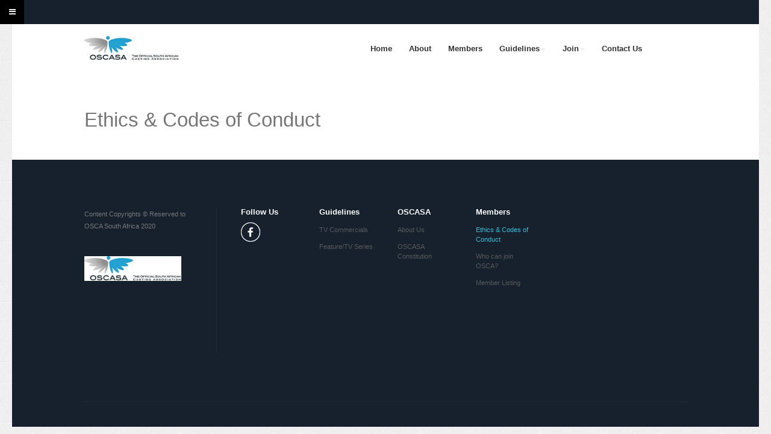

--- FILE ---
content_type: text/html; charset=utf-8
request_url: http://oscasa.com/index.php/ethics-codes-of-conduct
body_size: 3941
content:

<!DOCTYPE html>
<html prefix="og: http://ogp.me/ns#" xmlns="http://www.w3.org/1999/xhtml" xml:lang="en-gb" lang="en-gb" dir="ltr" class="com_blankcomponent view-default itemid-186 j39 mm-hover">

<head>
	<base href="http://oscasa.com/index.php/ethics-codes-of-conduct" />
	<meta http-equiv="content-type" content="text/html; charset=utf-8" />
	<meta name="keywords" content="talent, casting, association, models, agencies, agency" />
	<meta name="rights" content="All content rights reserved to OSCASA 2019" />
	<meta name="description" content="OSCASA - South African Casting Association" />
	<meta name="generator" content="Joomla! - Open Source Content Management" />
	<title>Ethics &amp; Codes of Conduct</title>
	<link href="/templates/ja_biz/favicon.ico" rel="shortcut icon" type="image/vnd.microsoft.icon" />
	<link href="/templates/ja_biz/local/css/themes/blue/bootstrap.css" rel="stylesheet" type="text/css" />
	<link href="https://cdnjs.cloudflare.com/ajax/libs/simple-line-icons/2.4.1/css/simple-line-icons.min.css" rel="stylesheet" type="text/css" />
	<link href="/components/com_k2/css/k2.css?v=2.9.0" rel="stylesheet" type="text/css" />
	<link href="/templates/system/css/system.css" rel="stylesheet" type="text/css" />
	<link href="/templates/ja_biz/local/css/themes/blue/template.css" rel="stylesheet" type="text/css" />
	<link href="/templates/ja_biz/local/css/themes/blue/megamenu.css" rel="stylesheet" type="text/css" />
	<link href="/templates/ja_biz/local/css/themes/blue/off-canvas.css" rel="stylesheet" type="text/css" />
	<link href="/templates/ja_biz/fonts/font-awesome/css/font-awesome.min.css" rel="stylesheet" type="text/css" />
	<link href="/templates/ja_biz/local/css/themes/blue/home.css" rel="stylesheet" type="text/css" />
	<link href="/modules/mod_viksocialicons/mod_viksocialicons.css" rel="stylesheet" type="text/css" />
	<script type="application/json" class="joomla-script-options new">{"csrf.token":"f3033dcb78f789947224f4e2ce1c339d","system.paths":{"root":"","base":""}}</script>
	<script src="/media/jui/js/jquery.min.js?a594fc2bd5a77fe8f5896bcbfc92d43b" type="text/javascript"></script>
	<script src="/media/jui/js/jquery-noconflict.js?a594fc2bd5a77fe8f5896bcbfc92d43b" type="text/javascript"></script>
	<script src="/media/jui/js/jquery-migrate.min.js?a594fc2bd5a77fe8f5896bcbfc92d43b" type="text/javascript"></script>
	<script src="/media/k2/assets/js/k2.frontend.js?v=2.9.0&amp;sitepath=/" type="text/javascript"></script>
	<script src="/plugins/system/t3/base-bs3/bootstrap/js/bootstrap.js" type="text/javascript"></script>
	<script src="/plugins/system/t3/base-bs3/js/jquery.tap.min.js" type="text/javascript"></script>
	<script src="/plugins/system/t3/base-bs3/js/off-canvas.js" type="text/javascript"></script>
	<script src="/plugins/system/t3/base-bs3/js/script.js" type="text/javascript"></script>
	<script src="/plugins/system/t3/base-bs3/js/menu.js" type="text/javascript"></script>
	<script src="/templates/ja_biz/js/jquery.easing.1.3.min.js" type="text/javascript"></script>
	<script src="/templates/ja_biz/js/script.js" type="text/javascript"></script>
	<script src="/plugins/system/t3/base-bs3/js/nav-collapse.js" type="text/javascript"></script>
	<script src="/media/system/js/mootools-core.js?a594fc2bd5a77fe8f5896bcbfc92d43b" type="text/javascript"></script>
	<script src="/media/system/js/core.js?a594fc2bd5a77fe8f5896bcbfc92d43b" type="text/javascript"></script>
	<script type="text/javascript">


/*===  EASY GOOGLE ANALYTICS : START TRACKING CODE  ===*/
	var _gaq = _gaq || [];
	_gaq.push(['_setAccount', 'UA-75512815-1']);
	_gaq.push(['_trackPageview']);

	(function() {
		var ga = document.createElement('script'); ga.type = 'text/javascript'; ga.async = true;
		ga.src = ('https:' == document.location.protocol ? 'https://ssl' : 'http://www') + '.google-analytics.com/ga.js';
		var s = document.getElementsByTagName('script')[0]; s.parentNode.insertBefore(ga, s);
	})();
/*===  EASY GOOGLE ANALYTICS : END TRACKING CODE  ===*/

	</script>

	
<!-- META FOR IOS & HANDHELD -->
	<meta name="viewport" content="width=device-width, initial-scale=1.0, maximum-scale=1.0, user-scalable=no"/>
	<style type="text/stylesheet">
		@-webkit-viewport   { width: device-width; }
		@-moz-viewport      { width: device-width; }
		@-ms-viewport       { width: device-width; }
		@-o-viewport        { width: device-width; }
		@viewport           { width: device-width; }
	</style>
	<script type="text/javascript">
		//<![CDATA[
		if (navigator.userAgent.match(/IEMobile\/10\.0/)) {
			var msViewportStyle = document.createElement("style");
			msViewportStyle.appendChild(
				document.createTextNode("@-ms-viewport{width:auto!important}")
			);
			document.getElementsByTagName("head")[0].appendChild(msViewportStyle);
		}
		//]]>
	</script>
<meta name="HandheldFriendly" content="true"/>
<meta name="apple-mobile-web-app-capable" content="YES"/>
<!-- //META FOR IOS & HANDHELD -->




<!-- Le HTML5 shim and media query for IE8 support -->
<!--[if lt IE 9]>
<script src="//html5shim.googlecode.com/svn/trunk/html5.js"></script>
<script type="text/javascript" src="/plugins/system/t3/base-bs3/js/respond.min.js"></script>
<![endif]-->

<!-- You can add Google Analytics here or use T3 Injection feature -->

	</head>

<body>

<div class="t3-wrapper home"> <!-- Need this wrapper for off-canvas menu. Remove if you don't use of-canvas -->

	
<!-- HEADER -->
<div id="top-header" class=" t3-top-header">
	<!-- OFF-CANVAS -->
							
<button class="btn btn-primary off-canvas-toggle " type="button" data-pos="left" data-nav="#t3-off-canvas" data-effect="off-canvas-effect-4">
  <i class="fa fa-bars"></i>
</button>

<!-- OFF-CANVAS SIDEBAR -->
<div id="t3-off-canvas" class="t3-off-canvas ">

  <div class="t3-off-canvas-header">
    <h2 class="t3-off-canvas-header-title">Sidebar</h2>
    <button type="button" class="close" data-dismiss="modal" aria-hidden="true">&times;</button>
  </div>

  <div class="t3-off-canvas-body">
    
  </div>

</div>
<!-- //OFF-CANVAS SIDEBAR -->

				<!-- //OFF-CANVAS -->
  <div class="container">
	<div class="main-container">
		
		<div class="row">
		
			
			
			<div class="col-xs-6 col-sm-6 pull-left clearfix">
				
							
								
			</div>
			
			<div class="col-xs-6 col-sm-6 pull-right">
							</div>
		</div>
	</div>
  </div>
</div>

	
<!-- MAIN NAVIGATION -->
<header id="t3-mainnav" class="t3-mainnav navbar navbar-default">

	<div class="container">
		<div class="main-container">

		<!-- NAVBAR HEADER -->
		<div class="navbar-header">

			<!-- LOGO -->
			<div class="logo logo-image">
				<a href="/" title="OSCASA">
													<img class="logo-img " src="/images/officialSAcasting_logo.jpg" alt="OSCASA" />
																		<span>OSCASA</span>
					</a>
				<small class="site-slogan hidden-xs"></small>
			</div>
			<!-- //LOGO -->

											<button type="button" class="navbar-toggle" data-toggle="collapse" data-target=".t3-navbar-collapse">
					<i class="fa fa-bars"></i>
				</button>
			
	    

		</div>
		<!-- //NAVBAR HEADER -->
		
		
		<!-- NAVBAR MAIN -->
				<nav class="t3-navbar-collapse navbar-collapse collapse "></nav>
		
		<nav class="t3-navbar navbar-collapse collapse ">
			<div  class="t3-megamenu"  data-responsive="true">
<ul itemscope itemtype="http://www.schema.org/SiteNavigationElement" class="nav navbar-nav level0">
<li itemprop='name'  data-id="101" data-level="1">
<a itemprop='url' class=""  href="/index.php"   data-target="#">Home </a>

</li>
<li itemprop='name'  data-id="119" data-level="1">
<a itemprop='url' class=""  href="/index.php/about"   data-target="#">About </a>

</li>
<li itemprop='name'  data-id="120" data-level="1">
<a itemprop='url' class=""  href="/index.php/members"   data-target="#">Members </a>

</li>
<li itemprop='name' class="dropdown mega" data-id="121" data-level="1">
<a itemprop='url' class=" dropdown-toggle"  href="/index.php/guidelines/commercial"   data-target="#" data-toggle="dropdown">Guidelines<em class="caret"></em></a>

<div class="nav-child dropdown-menu mega-dropdown-menu"  ><div class="mega-dropdown-inner">
<div class="row">
<div class="col-xs-12 mega-col-nav" data-width="12"><div class="mega-inner">
<ul itemscope itemtype="http://www.schema.org/SiteNavigationElement" class="mega-nav level1">
<li itemprop='name'  data-id="124" data-level="2">
<a itemprop='url' class=""  href="/index.php/guidelines/commercial"   data-target="#">TV Commercials </a>

</li>
<li itemprop='name'  data-id="125" data-level="2">
<a itemprop='url' class=""  href="/index.php/guidelines/television"   data-target="#">Feature/TV Series </a>

</li>
</ul>
</div></div>
</div>
</div></div>
</li>
<li itemprop='name' class="dropdown mega" data-id="122" data-level="1">
<a itemprop='url' class=" dropdown-toggle"  href="/index.php/join/who-can-join-osca"   data-target="#" data-toggle="dropdown">Join<em class="caret"></em></a>

<div class="nav-child dropdown-menu mega-dropdown-menu"  ><div class="mega-dropdown-inner">
<div class="row">
<div class="col-xs-12 mega-col-nav" data-width="12"><div class="mega-inner">
<ul itemscope itemtype="http://www.schema.org/SiteNavigationElement" class="mega-nav level1">
<li itemprop='name'  data-id="148" data-level="2">
<a itemprop='url' class=""  href="/index.php/join/who-can-join-osca"   data-target="#">Who can join OSCA? </a>

</li>
<li itemprop='name'  data-id="149" data-level="2">
<a itemprop='url' class=""  href="/index.php/join/constitution-codes-of-conduct-terms-conditions"   data-target="#">Constitution, Codes of Conduct, Terms &amp; Conditions </a>

</li>
<li itemprop='name'  data-id="147" data-level="2">
<a itemprop='url' class=""  href="/index.php/join/application-form"   data-target="#">Agency Application Form </a>

</li>
</ul>
</div></div>
</div>
</div></div>
</li>
<li itemprop='name'  data-id="123" data-level="1">
<a itemprop='url' class=""  href="/index.php/contact-us"   data-target="#">Contact Us </a>

</li>
</ul>
</div>

		</nav>
		<!-- //NAVBAR MAIN -->
		
		
		</div>

	</div>
</header>
<!-- //MAIN NAVIGATION -->

	
	


	

<div id="t3-mainbody" class="container t3-mainbody" >
	<div class="main-container">
		<div class="row">

			<!-- MAIN CONTENT -->
			<div id="t3-content" class="t3-content col-xs-12 ">
								<div id="system-message-container">
	</div>

												
				<!-- Blank Component 3.0.0 starts here -->
<div class="blank">
<h1>
			Ethics &amp; Codes of Conduct	</h1>
</div>
<!-- Blank Component 3.0.0 ends here -->

				
							</div>
			<!-- //MAIN CONTENT -->
			
			

	
		</div>

	</div>
</div> 
	
	
<!-- MASHEAD -->
<div id="t3-mashead" class="container t3-mashead">
	<div class="main-container">
		<div class="row">
						
						
			
							
		</div>
	</div>
</div>
<!-- //MASHEAD -->

	

<!-- FOOTER -->
<footer id="t3-footer" class="container t3-footer">
	
	<div class="main-container">
		<!-- FOOT NAVIGATION -->
		<div class="row">
			
			<div class="col-lg-3 col-md-3 col-sm-12 col-xs-12">
				<div class="footer-info">
											<div class="t3-module module " id="Mod114"><div class="module-inner"><div class="module-ct">

<div class="custom"  >
	<p>Content Copyrights &copy; Reserved to OSCA South Africa 2020</p></div>
</div></div></div><div class="t3-module module " id="Mod127"><div class="module-inner"><div class="module-ct">

<div class="custom"  >
	<p><img src="/images/officialSAcasting_logo.jpg" alt="" width="161" height="41" style="float: left;" /></p></div>
</div></div></div>
										
					<div class="copyright ">
						
					</div>
				</div>
				
			</div>
			
			<div class="col-lg-6 col-md-6 col-sm-12 col-xs-12 footer-links">
										<!-- SPOTLIGHT -->
	<div class="t3-spotlight t3-footnav  row">
					<div class=" col-lg-3 col-md-3 col-sm-3 col-xs-6">
								<div class="t3-module module " id="Mod119"><div class="module-inner"><h3 class="module-title "><span>Follow Us</span></h3><div class="module-ct">
<div class="viksocialiconscontain">
<div class="viksocialicons">

<!-- facebook -->
	<a href="https://www.facebook.com/pages/OSCA-South-Africa/1108591255837488?fref=ts" style="background: url(/modules/mod_viksocialicons/icons/circle/fb-medium_white.png)" class="fbclass medium" target="_blank"></a>

<!-- twitter -->

<!-- google+ -->

<!-- Youtube -->

<!-- Pinterest -->

<!-- Tumblr -->

<!-- Square -->

</div>
</div>

	</div></div></div>
							</div>
					<div class=" col-lg-3 col-md-3 col-sm-3 col-xs-6">
								<div class="t3-module module " id="Mod121"><div class="module-inner"><h3 class="module-title "><span>Guidelines</span></h3><div class="module-ct"><ul class="nav nav-pills nav-stacked menu">
<li class="item-180"><a href="/index.php/commercial" class="">TV Commercials</a></li><li class="item-181"><a href="/index.php/television" class="">Feature/TV Series</a></li></ul>
</div></div></div>
							</div>
					<div class=" col-lg-3 col-md-3 col-sm-3 col-xs-6">
								<div class="t3-module module " id="Mod128"><div class="module-inner"><h3 class="module-title "><span>OSCASA</span></h3><div class="module-ct"><ul class="nav nav-pills nav-stacked menu">
<li class="item-184"><a href="/index.php/about-us" class="">About Us</a></li><li class="item-185"><a href="/index.php/oscasa-constitution" class="">OSCASA Constitution</a></li></ul>
</div></div></div>
							</div>
					<div class=" col-lg-3 col-md-3 col-sm-3 col-xs-6">
								<div class="t3-module module " id="Mod129"><div class="module-inner"><h3 class="module-title "><span>Members</span></h3><div class="module-ct"><ul class="nav nav-pills nav-stacked menu">
<li class="item-186 current active"><a href="/index.php/ethics-codes-of-conduct" class="">Ethics &amp; Codes of Conduct</a></li><li class="item-187"><a href="/index.php/who-can-join-osca" class="">Who can join OSCA?</a></li><li class="item-188"><a href="/index.php/members" class="">Member Listing </a></li></ul>
</div></div></div>
							</div>
			</div>
<!-- SPOTLIGHT -->
							</div>
			
			<div class="col-lg-3 col-md-3 col-sm-12 col-xs-12 footer-subcribe">
							</div>
	
		</div>
		<!-- //FOOT NAVIGATION -->

		<section class="t3-copyright ">
			<div class="row">
			
				<div class="col-xs-9 col-sm-6 pull-left">
				
								</div>
				
				<div class="col-xs-3 col-sm-6 pull-right">
				
								
			
								
				
			</div>
				
			</div>
		</section>
	</div>

</footer>
<!-- //FOOTER -->

</div>


</body>
</html>

--- FILE ---
content_type: text/css
request_url: http://oscasa.com/templates/ja_biz/local/css/themes/blue/template.css
body_size: 20859
content:
@media (max-width: 990px) {
  .always-show .mega > .mega-dropdown-menu,
  .always-show .dropdown-menu {
    display: block !important;
    position: static;
  }
  .open .dropdown-menu {
    display: block;
  }
}
.t3-logo,
.t3-logo-small {
  display: block;
  text-decoration: none;
  text-align: left;
  background-repeat: no-repeat;
  background-position: center;
}
.t3-logo {
  width: 182px;
  height: 50px;
}
.t3-logo-small {
  width: 60px;
  height: 30px;
}
.t3-logo,
.t3-logo-color {
  background-image: url("//joomlart.s3.amazonaws.com/images/jat3v3-documents/logo-complete/t3logo-big-color.png");
}
.t3-logo-small,
.t3-logo-small.t3-logo-color {
  background-image: url("//joomlart.s3.amazonaws.com/images/jat3v3-documents/logo-complete/t3logo-small-color.png");
}
.t3-logo-dark {
  background-image: url("//joomlart.s3.amazonaws.com/images/jat3v3-documents/logo-complete/t3logo-big-dark.png");
}
.t3-logo-small.t3-logo-dark {
  background-image: url("//joomlart.s3.amazonaws.com/images/jat3v3-documents/logo-complete/t3logo-small-dark.png");
}
.t3-logo-light {
  background-image: url("//joomlart.s3.amazonaws.com/images/jat3v3-documents/logo-complete/t3logo-big-light.png");
}
.t3-logo-small.t3-logo-light {
  background-image: url("//joomlart.s3.amazonaws.com/images/jat3v3-documents/logo-complete/t3logo-small-light.png");
}
@media (max-width: 990px) {
  .logo-control .logo-img-sm {
    display: block;
  }
  .logo-control .logo-img {
    display: none;
  }
}
@media (min-width: 991px) {
  .logo-control .logo-img-sm {
    display: none;
  }
  .logo-control .logo-img {
    display: block;
  }
}
#community-wrap .collapse {
  position: relative;
  height: 0;
  overflow: hidden;
  display: block;
}
.body-data-holder:before {
  display: none;
  content: "grid-float-breakpoint:991px screen-xs:480px screen-sm:768px screen-md:992px screen-lg:1200px";
}

body {
  background: url("../../../../images/bg-body.png") repeat-x left top #ffffff;
}
.container {
  background: #ffffff;
}
@media (min-width: 1200px) {
  .main-container {
    margin: 0 100px;
  }
}
input,
button,
select,
textarea {
  font-family: inherit;
  font-size: inherit;
  line-height: inherit;
}
a {
  color: #33bed9;
  text-decoration: none;
  outline: none;
}
a:hover,
a:focus {
  color: #1e8ca1;
  text-decoration: underline;
  outline: none;
}
a:focus {
  outline: thin dotted;
  outline: 5px auto -webkit-focus-ring-color;
  outline-offset: -2px;
  outline: none;
}
img {
  vertical-align: middle;
}
th,
td {
  line-height: 20px;
  text-align: left;
  vertical-align: top;
}
th {
  font-weight: bold;
}
td,
tr td {
  border-top: 1px solid #dddddd;
}
.cat-list-row0:hover,
.cat-list-row1:hover {
  background: #f5f5f5;
}
table.contentpane,
table.tablelist,
table.category,
table.admintable,
table.blog {
  width: 100%;
}
table.contentpaneopen {
  border: 0;
}
.star {
  color: #ffcc00;
}
.red {
  color: #cc0000;
}
hr {
  margin-top: 20px;
  margin-bottom: 20px;
  border: 0;
  border-top: 1px solid #eeeeee;
}
.wrap {
  width: auto;
  clear: both;
}
.center,
.table td.center,
.table th.center {
  text-align: center;
}
.element-invisible {
  position: absolute;
  padding: 0;
  margin: 0;
  border: 0;
  height: 1px;
  width: 1px;
  overflow: hidden;
}

p {
  margin: 0 0 10px;
}
.lead {
  margin-bottom: 20px;
  font-size: 14.95px;
  font-weight: 200;
  line-height: 1.4;
}
@media (min-width: 768px) {
  .lead {
    font-size: 19.5px;
  }
}
small {
  font-size: 85%;
}
cite {
  font-style: normal;
}
.text-muted {
  color: #999999;
}
.text-primary {
  color: #33bed9;
}
.text-warning {
  color: #c09853;
}
.text-danger {
  color: #b94a48;
}
.text-success {
  color: #468847;
}
.text-info {
  color: #3a87ad;
}
.text-left {
  text-align: left;
}
.text-right {
  text-align: right;
}
.text-center {
  text-align: center;
}
.highlight {
  background-color: #FFC;
  font-weight: bold;
  padding: 1px 4px;
}
h1,
h2,
h3,
h4,
h5,
h6,
.h1,
.h2,
.h3,
.h4,
.h5,
.h6 {
  color: inherit;
  font-family: "Helvetica Neue", Helvetica, Arial, sans-serif;
  font-weight: 500;
  line-height: 1.1;
}
h1 small,
h2 small,
h3 small,
h4 small,
h5 small,
h6 small,
.h1 small,
.h2 small,
.h3 small,
.h4 small,
.h5 small,
.h6 small {
  font-weight: normal;
  line-height: 1;
  color: #999999;
}
h1,
h2,
h3 {
  margin-top: 20px;
  margin-bottom: 10px;
}
h4,
h5,
h6 {
  margin-top: 10px;
  margin-bottom: 10px;
}
h1,
.h1 {
  font-size: 33px;
}
h2,
.h2 {
  font-size: 27px;
}
h3,
.h3 {
  font-size: 23px;
}
h4,
.h4 {
  font-size: 17px;
}
h5,
.h5 {
  font-size: 13px;
}
h6,
.h6 {
  font-size: 12px;
}
h1 small,
.h1 small {
  font-size: 23px;
}
h2 small,
.h2 small {
  font-size: 17px;
}
h3 small,
.h3 small,
h4 small,
.h4 small {
  font-size: 13px;
}
ul,
ol {
  margin-top: 0;
  margin-bottom: 10px;
}
ul ul,
ol ul,
ul ol,
ol ol {
  margin-bottom: 0;
}
.list-unstyled {
  padding-left: 0;
  list-style: none;
}
.list-inline {
  padding-left: 0;
  list-style: none;
}
.list-inline > li {
  display: inline-block;
  padding-left: 5px;
  padding-right: 5px;
}
dl {
  margin-bottom: 20px;
}
dt,
dd {
  line-height: 20px;
}
dt {
  font-weight: bold;
}
dd {
  margin-left: 0;
}
@media (min-width: 991px) {
  .dl-horizontal dt {
    float: left;
    width: 160px;
    clear: left;
    text-align: right;
    overflow: hidden;
    text-overflow: ellipsis;
    white-space: nowrap;
  }
  .dl-horizontal dd {
    margin-left: 180px;
  }
  .dl-horizontal dd:before,
  .dl-horizontal dd:after {
    content: " ";
    display: table;
  }
  .dl-horizontal dd:after {
    clear: both;
  }
}
abbr[title],
abbr[data-original-title] {
  cursor: help;
  border-bottom: 1px dotted #999999;
}
abbr.initialism {
  font-size: 90%;
  text-transform: uppercase;
}
blockquote {
  padding: 10px 20px;
  margin: 0 0 20px;
  border-left: 5px solid #eeeeee;
}
blockquote p {
  font-size: 16.25px;
  font-weight: 300;
  line-height: 1.25;
}
blockquote p:last-child {
  margin-bottom: 0;
}
blockquote small {
  display: block;
  line-height: 20px;
  color: #999999;
}
blockquote small:before {
  content: '\2014 \00A0';
}
blockquote.pull-right {
  padding-right: 15px;
  padding-left: 0;
  border-right: 5px solid #eeeeee;
  border-left: 0;
}
blockquote.pull-right p,
blockquote.pull-right small {
  text-align: right;
}
blockquote.pull-right small:before {
  content: '';
}
blockquote.pull-right small:after {
  content: '\00A0 \2014';
}
q:before,
q:after,
blockquote:before,
blockquote:after {
  content: "";
}
address {
  display: block;
  margin-bottom: 20px;
  font-style: normal;
  line-height: 20px;
}
code,
kbd,
pre,
samp {
  font-family: Monaco, Menlo, Consolas, "Courier New", monospace;
}
.btn-actions {
  text-align: center;
}
.features-list {
  margin-top: 60px;
  
}
.features-list .page-header {
  border: 0;
  text-align: center;
}
.features-list .page-header h1 {
  font-size: 45px;
}
.features-list .feature-row {
  overflow: hidden;
  min-height: 200px;
  color: #696f72;
  border-top: 1px solid #e0e2e3;
  padding: 60px 0 0;
  text-align: center;
}
.features-list .feature-row:last-child {
  border-bottom: 1px solid #e0e2e3;
  margin-bottom: 60px;
}
.features-list .feature-row h3 {
  font-size: 26px;
}
.features-list .feature-row div:first-child {
  padding-left: 0;
}
.features-list .feature-row div:last-child {
  padding-right: 0;
}
.features-list .feature-row div:first-child.feature-img img {
  float: left;
}
.features-list .feature-row div:last-child.feature-img img {
  float: right;
}
.jumbotron h2 {
  font-size: 45px;
}
.jumbotron iframe {
  margin-top: 20px;
}
.jumbotron p {
  line-height: 1.4;
}

select,
textarea,
input[type="text"],
input[type="password"],
input[type="datetime"],
input[type="datetime-local"],
input[type="date"],
input[type="month"],
input[type="time"],
input[type="week"],
input[type="number"],
input[type="email"],
input[type="url"],
input[type="search"],
input[type="tel"],
input[type="color"],
.inputbox,
.form-control {
  border-radius: 2px;
  border-color: #cccccc;
}
select:focus,
textarea:focus,
input[type="text"]:focus,
input[type="password"]:focus,
input[type="datetime"]:focus,
input[type="datetime-local"]:focus,
input[type="date"]:focus,
input[type="month"]:focus,
input[type="time"]:focus,
input[type="week"]:focus,
input[type="number"]:focus,
input[type="email"]:focus,
input[type="url"]:focus,
input[type="search"]:focus,
input[type="tel"]:focus,
input[type="color"]:focus,
.inputbox:focus,
.form-control:focus {
  border-color: #66afe9;
  outline: 0;
  -webkit-box-shadow: inset 0 1px 1px rgba(0,0,0,.075), 0 0 8px rgba(102, 175, 233, 0.6);
  box-shadow: inset 0 1px 1px rgba(0,0,0,.075), 0 0 8px rgba(102, 175, 233, 0.6);
}
select::-moz-placeholder,
textarea::-moz-placeholder,
input[type="text"]::-moz-placeholder,
input[type="password"]::-moz-placeholder,
input[type="datetime"]::-moz-placeholder,
input[type="datetime-local"]::-moz-placeholder,
input[type="date"]::-moz-placeholder,
input[type="month"]::-moz-placeholder,
input[type="time"]::-moz-placeholder,
input[type="week"]::-moz-placeholder,
input[type="number"]::-moz-placeholder,
input[type="email"]::-moz-placeholder,
input[type="url"]::-moz-placeholder,
input[type="search"]::-moz-placeholder,
input[type="tel"]::-moz-placeholder,
input[type="color"]::-moz-placeholder,
.inputbox::-moz-placeholder,
.form-control::-moz-placeholder {
  color: #999999;
  opacity: 1;
}
select:-ms-input-placeholder,
textarea:-ms-input-placeholder,
input[type="text"]:-ms-input-placeholder,
input[type="password"]:-ms-input-placeholder,
input[type="datetime"]:-ms-input-placeholder,
input[type="datetime-local"]:-ms-input-placeholder,
input[type="date"]:-ms-input-placeholder,
input[type="month"]:-ms-input-placeholder,
input[type="time"]:-ms-input-placeholder,
input[type="week"]:-ms-input-placeholder,
input[type="number"]:-ms-input-placeholder,
input[type="email"]:-ms-input-placeholder,
input[type="url"]:-ms-input-placeholder,
input[type="search"]:-ms-input-placeholder,
input[type="tel"]:-ms-input-placeholder,
input[type="color"]:-ms-input-placeholder,
.inputbox:-ms-input-placeholder,
.form-control:-ms-input-placeholder {
  color: #999999;
}
select::-webkit-input-placeholder,
textarea::-webkit-input-placeholder,
input[type="text"]::-webkit-input-placeholder,
input[type="password"]::-webkit-input-placeholder,
input[type="datetime"]::-webkit-input-placeholder,
input[type="datetime-local"]::-webkit-input-placeholder,
input[type="date"]::-webkit-input-placeholder,
input[type="month"]::-webkit-input-placeholder,
input[type="time"]::-webkit-input-placeholder,
input[type="week"]::-webkit-input-placeholder,
input[type="number"]::-webkit-input-placeholder,
input[type="email"]::-webkit-input-placeholder,
input[type="url"]::-webkit-input-placeholder,
input[type="search"]::-webkit-input-placeholder,
input[type="tel"]::-webkit-input-placeholder,
input[type="color"]::-webkit-input-placeholder,
.inputbox::-webkit-input-placeholder,
.form-control::-webkit-input-placeholder {
  color: #999999;
}
textareaselect,
textareatextarea,
textareainput[type="text"],
textareainput[type="password"],
textareainput[type="datetime"],
textareainput[type="datetime-local"],
textareainput[type="date"],
textareainput[type="month"],
textareainput[type="time"],
textareainput[type="week"],
textareainput[type="number"],
textareainput[type="email"],
textareainput[type="url"],
textareainput[type="search"],
textareainput[type="tel"],
textareainput[type="color"],
textarea.inputbox,
textarea.form-control {
  height: auto;
}
.form-group {
  margin-bottom: 20px;
}
.radio label,
.checkbox label {
  display: inline;
}
.form-control-static {
  margin-bottom: 0;
}
@media (min-width: 768px) {
  .form-inline .form-group {
    display: inline-block;
  }
  .form-inline .form-control {
    display: inline-block;
  }
  .form-inline .radio input[type="radio"],
  .form-inline .checkbox input[type="checkbox"] {
    float: none;
  }
}
.form-horizontal .control-label,
.form-horizontal .radio,
.form-horizontal .checkbox,
.form-horizontal .radio-inline,
.form-horizontal .checkbox-inline {
  margin-top: 0;
  margin-bottom: 0;
  padding-top: 7px;
}
.form-horizontal .form-control-static {
  padding-top: 7px;
}
.btn-inverse {
  color: #ffffff;
  background-color: #333333;
  border-color: #262626;
}
.btn-inverse:hover,
.btn-inverse:focus,
.btn-inverse.focus,
.btn-inverse:active,
.btn-inverse.active,
.open > .dropdown-toggle.btn-inverse {
  color: #ffffff;
  background-color: #1a1a1a;
  border-color: #080808;
}
.btn-inverse:active,
.btn-inverse.active,
.open > .dropdown-toggle.btn-inverse {
  background-image: none;
}
.btn-inverse.disabled,
.btn-inverse[disabled],
fieldset[disabled] .btn-inverse,
.btn-inverse.disabled:hover,
.btn-inverse[disabled]:hover,
fieldset[disabled] .btn-inverse:hover,
.btn-inverse.disabled:focus,
.btn-inverse[disabled]:focus,
fieldset[disabled] .btn-inverse:focus,
.btn-inverse.disabled.focus,
.btn-inverse[disabled].focus,
fieldset[disabled] .btn-inverse.focus,
.btn-inverse.disabled:active,
.btn-inverse[disabled]:active,
fieldset[disabled] .btn-inverse:active,
.btn-inverse.disabled.active,
.btn-inverse[disabled].active,
fieldset[disabled] .btn-inverse.active {
  background-color: #333333;
  border-color: #262626;
}
.btn-inverse .badge {
  color: #333333;
  background-color: #ffffff;
}
.btn-block + .btn-block {
  margin-top: 5px;
}
select,
textarea,
input[type="text"],
input[type="password"],
input[type="datetime"],
input[type="datetime-local"],
input[type="date"],
input[type="month"],
input[type="time"],
input[type="week"],
input[type="number"],
input[type="email"],
input[type="url"],
input[type="search"],
input[type="tel"],
input[type="color"],
.inputbox {
  box-shadow: none;
}
select:focus,
textarea:focus,
input[type="text"]:focus,
input[type="password"]:focus,
input[type="datetime"]:focus,
input[type="datetime-local"]:focus,
input[type="date"]:focus,
input[type="month"]:focus,
input[type="time"]:focus,
input[type="week"]:focus,
input[type="number"]:focus,
input[type="email"]:focus,
input[type="url"]:focus,
input[type="search"]:focus,
input[type="tel"]:focus,
input[type="color"]:focus,
.inputbox:focus,
select:hover,
textarea:hover,
input[type="text"]:hover,
input[type="password"]:hover,
input[type="datetime"]:hover,
input[type="datetime-local"]:hover,
input[type="date"]:hover,
input[type="month"]:hover,
input[type="time"]:hover,
input[type="week"]:hover,
input[type="number"]:hover,
input[type="email"]:hover,
input[type="url"]:hover,
input[type="search"]:hover,
input[type="tel"]:hover,
input[type="color"]:hover,
.inputbox:hover,
select:active,
textarea:active,
input[type="text"]:active,
input[type="password"]:active,
input[type="datetime"]:active,
input[type="datetime-local"]:active,
input[type="date"]:active,
input[type="month"]:active,
input[type="time"]:active,
input[type="week"]:active,
input[type="number"]:active,
input[type="email"]:active,
input[type="url"]:active,
input[type="search"]:active,
input[type="tel"]:active,
input[type="color"]:active,
.inputbox:active {
  box-shadow: none;
  border-color: #33bed9;
}
select::-moz-placeholder,
textarea::-moz-placeholder,
input[type="text"]::-moz-placeholder,
input[type="password"]::-moz-placeholder,
input[type="datetime"]::-moz-placeholder,
input[type="datetime-local"]::-moz-placeholder,
input[type="date"]::-moz-placeholder,
input[type="month"]::-moz-placeholder,
input[type="time"]::-moz-placeholder,
input[type="week"]::-moz-placeholder,
input[type="number"]::-moz-placeholder,
input[type="email"]::-moz-placeholder,
input[type="url"]::-moz-placeholder,
input[type="search"]::-moz-placeholder,
input[type="tel"]::-moz-placeholder,
input[type="color"]::-moz-placeholder,
.inputbox::-moz-placeholder {
  color: #999999;
  opacity: 1;
}
select:-ms-input-placeholder,
textarea:-ms-input-placeholder,
input[type="text"]:-ms-input-placeholder,
input[type="password"]:-ms-input-placeholder,
input[type="datetime"]:-ms-input-placeholder,
input[type="datetime-local"]:-ms-input-placeholder,
input[type="date"]:-ms-input-placeholder,
input[type="month"]:-ms-input-placeholder,
input[type="time"]:-ms-input-placeholder,
input[type="week"]:-ms-input-placeholder,
input[type="number"]:-ms-input-placeholder,
input[type="email"]:-ms-input-placeholder,
input[type="url"]:-ms-input-placeholder,
input[type="search"]:-ms-input-placeholder,
input[type="tel"]:-ms-input-placeholder,
input[type="color"]:-ms-input-placeholder,
.inputbox:-ms-input-placeholder {
  color: #999999;
}
select::-webkit-input-placeholder,
textarea::-webkit-input-placeholder,
input[type="text"]::-webkit-input-placeholder,
input[type="password"]::-webkit-input-placeholder,
input[type="datetime"]::-webkit-input-placeholder,
input[type="datetime-local"]::-webkit-input-placeholder,
input[type="date"]::-webkit-input-placeholder,
input[type="month"]::-webkit-input-placeholder,
input[type="time"]::-webkit-input-placeholder,
input[type="week"]::-webkit-input-placeholder,
input[type="number"]::-webkit-input-placeholder,
input[type="email"]::-webkit-input-placeholder,
input[type="url"]::-webkit-input-placeholder,
input[type="search"]::-webkit-input-placeholder,
input[type="tel"]::-webkit-input-placeholder,
input[type="color"]::-webkit-input-placeholder,
.inputbox::-webkit-input-placeholder {
  color: #999999;
}
textareaselect,
textareatextarea,
textareainput[type="text"],
textareainput[type="password"],
textareainput[type="datetime"],
textareainput[type="datetime-local"],
textareainput[type="date"],
textareainput[type="month"],
textareainput[type="time"],
textareainput[type="week"],
textareainput[type="number"],
textareainput[type="email"],
textareainput[type="url"],
textareainput[type="search"],
textareainput[type="tel"],
textareainput[type="color"],
textarea.inputbox {
  height: auto;
}
@media screen and (min-width: 768px) {
  select,
  textarea,
  input[type="text"],
  input[type="password"],
  input[type="datetime"],
  input[type="datetime-local"],
  input[type="date"],
  input[type="month"],
  input[type="time"],
  input[type="week"],
  input[type="number"],
  input[type="email"],
  input[type="url"],
  input[type="search"],
  input[type="tel"],
  input[type="color"],
  .inputbox {
    width: auto;
  }
}
select,
select.form-control,
select.inputbox,
select.input {
  padding-right: 5px;
}
.input-append input,
.input-prepend input,
.input-append select,
.input-prepend select,
.input-append .uneditable-input,
.input-prepend .uneditable-input {
  box-shadow: none;
}
.input-append .active,
.input-prepend .active {
  background-color: #bbff33;
  border-color: #669900;
}
.invalid {
  border-color: #cc0000;
}
label.invalid {
  color: #cc0000;
}
input.invalid {
  border: 1px solid #cc0000;
}

.dropdown-menu > li > a {
  padding: 5px 20px;
}
.dropdown-header {
  padding: 3px 20px;
  font-size: 13px;
}
.dropdown-header a {
  color: #999999;
}
.dropdown-submenu > a:after {
  border-left-color: #cccccc;
}
.dropdown-submenu:hover > a:after {
  border-left-color: #262626;
}
.nav > li > .separator {
  position: relative;
  display: block;
  padding: 10px 15px;
  line-height: 20px;
}
@media (min-width: 991px) {
  .nav > li > .separator {
    padding-top: 10px;
    padding-bottom: 10px;
  }
}
@media (max-width: 991px) {
  .nav > li > span {
    padding: 10px 15px;
    display: inline-block;
  }
}
.nav .open > a {
  color: #33bed9;
}
.nav .open > a,
.nav .open > a:hover,
.nav .open > a:focus {
  color: #ffffff;
  background: #33bed9;
}
.nav .open > a .dropdown-menu li > a {
  color: #333333;
}
.nav .open > a .dropdown-menu li > a:hover,
.nav .open > a .dropdown-menu li > a:focus {
  background: #33bed9;
  color: #ffffff;
}
.nav .open > a .dropdown-menu li.current a,
.nav .open > a .dropdown-menu li.active a {
  color: #ffffff;
  background: #33bed9;
}
.nav .caret {
  border-top-color: #33bed9;
  border-bottom-color: #33bed9;
}
.nav a:hover .caret {
  border-top-color: #1e8ca1;
  border-bottom-color: #1e8ca1;
}
.nav .active .caret,
.nav .active a:hover .caret {
  border-top-color: #ffffff;
  border-bottom-color: #ffffff;
}
.t3-navhelper {
  background: transparent;
  color: #595959;
  padding: 0;
}
.t3-navhelper .container {
  background: #222222;
}
.breadcrumb {
  background: none;
  border-bottom: 1px solid rgba(255, 255, 255, 0.05);
  font-size: 11px;
  margin-bottom: 0;
  padding-left: 0;
  padding-right: 0;
  border-radius: 0;
}
.breadcrumb > li + li:before,
.breadcrumb > li:last-child:before {
  content: "";
  padding: 0;
}
.breadcrumb > li + li:after {
  content: "/\00a0";
  padding: 0 5px;
}
.breadcrumb > li .hasTooltip {
  padding-right: 10px;
}
.breadcrumb > li:last-child:after {
  content: "";
  padding: 0;
}
.breadcrumb > li a:hover,
.breadcrumb > li a:focus,
.breadcrumb > li a:active {
  text-decoration: none;
}
.breadcrumb > li span {
  color: #999999;
}
.breadcrumb > .active {
  color: #999999;
}
.breadcrumb .divider {
  display: none;
}
.pagination > li > a,
.pagination > li > span {
  border-radius: 2px;
  color: #333333;
  font-size: 12px;
  padding: 4px 10px;
  margin: 0 4px 4px 0;
}
.pagination > li:first-child > a,
.pagination > li:last-child > a,
.pagination > li:first-child > span,
.pagination > li:last-child > span {
  border-radius: 2px;
}
.pagination > li > a:hover,
.pagination > li > span:hover,
.pagination > li > a:focus,
.pagination > li > span:focus {
  background-color: #ebebeb;
  border-color: #dddddd;
  color: #333333;
}
.pagination > .disabled > span,
.pagination > .disabled > span:hover,
.pagination > .disabled > span:focus,
.pagination > .disabled > a,
.pagination > .disabled > a:hover,
.pagination > .disabled > a:focus {
  background: #f9f9f9;
  border-color: #eeeeee;
  color: #5d5d5d;
}
.pagination {
  display: block;
}
.pagination:before,
.pagination:after {
  content: " ";
  display: table;
}
.pagination:after {
  clear: both;
}
@media screen and (min-width: 768px) {
  .pagination {
    float: left;
  }
}
.pagination .pagination {
  display: inline-block;
}
.counter {
  background-color: #ebebeb;
  border: 0;
  border-radius: 2px;
  color: #333333;
  display: inline-block;
  font-size: 12px;
  margin-top: 20px;
  padding: 0;
}
@media screen and (min-width: 768px) {
  .counter {
    float: right;
  }
}

@media (max-width: 992px) {
  .navbar-header {
    min-height: 40px;
  }
}
.navbar-default .navbar-header .navbar-toggle,
.navbar-toggle {
  background: #33bed9;
  border-color: #33bed9;
  border-radius: 2px;
  color: #ffffff;
  padding: 0;
  height: 40px;
  line-height: 40px;
  margin-right: 0;
  margin-top: 0;
  width: 40px;
  z-index: 100;
}
@media screen and (min-width: 992px) {
  .navbar-default .navbar-header .navbar-toggle,
  .navbar-toggle {
    margin-right: 60px;
  }
}
.navbar-default .navbar-header .navbar-toggle:hover,
.navbar-toggle:hover,
.navbar-default .navbar-header .navbar-toggle:focus,
.navbar-toggle:focus,
.navbar-default .navbar-header .navbar-toggle:active,
.navbar-toggle:active {
  background: #26b1cc;
  border-color: #26b1cc;
}
@media (min-width: 991px) {
  .navbar-default .navbar-header .navbar-toggle,
  .navbar-toggle {
    display: none;
  }
}
.navbar-nav {
  margin: 5px -20px;
}
@media (min-width: 991px) {
  .navbar-nav {
    margin: 0;
  }
}
.navbar-default {
  background-color: transparent;
}
.navbar-default .navbar-brand {
  color: #777777;
}
.navbar-default .navbar-brand:hover,
.navbar-default .navbar-brand:focus {
  color: #5e5e5e;
  background-color: transparent;
}
.navbar-default .navbar-text {
  color: #777777;
}
.navbar-default .navbar-nav > li > a {
  color: #333333;
  font-weight: 700;
  border-bottom: solid 1px #eeeeee;
}
@media screen and (min-width: 992px) {
  .navbar-default .navbar-nav > li > a {
    border-radius: 15px;
    padding: 5px 13px;
    border: solid 1px transparent;
  }
}
.navbar-default .navbar-nav > li > a:hover,
.navbar-default .navbar-nav > li > a:focus {
  color: #33bed9;
  background-color: transparent;
}
@media screen and (min-width: 992px) {
  .navbar-default .navbar-nav > li > a:hover,
  .navbar-default .navbar-nav > li > a:focus {
    border: solid 1px transparent;
  }
}
.navbar-default .navbar-nav > li > .nav-header {
  color: #777777;
  display: inline-block;
  padding-top: 15px;
  padding-bottom: 15px;
}
.navbar-default .navbar-nav > .active > a,
.navbar-default .navbar-nav > .active > a:hover,
.navbar-default .navbar-nav > .active > a:focus {
  color: #33bed9;
  background-color: #ffffff;
}
@media screen and (min-width: 992px) {
  .navbar-default .navbar-nav > .active > a,
  .navbar-default .navbar-nav > .active > a:hover,
  .navbar-default .navbar-nav > .active > a:focus {
    border-color: #eeeeee;
  }
}
.navbar-default .navbar-nav > .disabled > a,
.navbar-default .navbar-nav > .disabled > a:hover,
.navbar-default .navbar-nav > .disabled > a:focus {
  color: #cccccc;
  background-color: transparent;
}
.navbar-default .navbar-toggle {
  border-color: #dddddd;
}
.navbar-default .navbar-toggle:hover,
.navbar-default .navbar-toggle:focus {
  background-color: #dddddd;
}
.navbar-default .navbar-toggle .icon-bar {
  background-color: #cccccc;
}
.navbar-default .navbar-collapse,
.navbar-default .navbar-form {
  border-color: rgba(0, 0, 0, 0);
}
.navbar-default .navbar-nav > .dropdown > a:hover .caret,
.navbar-default .navbar-nav > .dropdown > a:focus .caret {
  border-top-color: #33bed9;
  border-bottom-color: #33bed9;
}
.navbar-default .navbar-nav > .open > a,
.navbar-default .navbar-nav > .open > a:hover,
.navbar-default .navbar-nav > .open > a:focus {
  background-color: #ffffff;
  color: #33bed9;
}
@media (max-width: 768px) {
  .navbar-default .navbar-nav > .open > a,
  .navbar-default .navbar-nav > .open > a:hover,
  .navbar-default .navbar-nav > .open > a:focus {
    border-bottom-color: #eeeeee;
  }
}
.navbar-default .navbar-nav > .open > a .caret,
.navbar-default .navbar-nav > .open > a:hover .caret,
.navbar-default .navbar-nav > .open > a:focus .caret {
  border-top-color: #33bed9;
  border-bottom-color: #33bed9;
}
.navbar-default .navbar-nav > .dropdown > a .caret {
  border-top-color: #eeeeee;
  border-bottom-color: #eeeeee;
}
@media (max-width: 767px) {
  .navbar-default .navbar-nav .open .dropdown-menu > li > a {
    color: #777777;
  }
  .navbar-default .navbar-nav .open .dropdown-menu > li > a:hover,
  .navbar-default .navbar-nav .open .dropdown-menu > li > a:focus {
    color: #33bed9;
    background-color: transparent;
  }
  .navbar-default .navbar-nav .open .dropdown-menu > .active > a,
  .navbar-default .navbar-nav .open .dropdown-menu > .active > a:hover,
  .navbar-default .navbar-nav .open .dropdown-menu > .active > a:focus {
    color: #33bed9;
    background-color: #ffffff;
  }
  .navbar-default .navbar-nav .open .dropdown-menu > .disabled > a,
  .navbar-default .navbar-nav .open .dropdown-menu > .disabled > a:hover,
  .navbar-default .navbar-nav .open .dropdown-menu > .disabled > a:focus {
    color: #cccccc;
    background-color: transparent;
  }
}
.navbar-default .navbar-link {
  color: #777777;
}
.navbar-default .navbar-link:hover {
  color: #33bed9;
}
.t3-mainnav {
  border: none;
  margin-bottom: 0;
  border-radius: 0;
  z-index: 100;
}
.t3-mainnav .container {
  padding-top: 20px;
  padding-bottom: 20px;
  position: relative;
}
.t3-mainnav .t3-navbar {
  padding: 5px 0;
  float: right;
  z-index: 100;
  margin-right: 60px;
}
@media (min-width: 991px) {
  .t3-mainnav .t3-navbar-collapse {
    display: none !important;
  }
}
.t3-mainnav .t3-navbar-collapse .navbar-nav {
  margin: 0 -20px;
}
.t3-mainnav .t3-navbar-collapse .navbar-nav li > a .fa {
  margin-right: 5px;
}
.t3-mainnav .t3-navbar-collapse .navbar-nav > li > a {
  border-top: 1px solid rgba(0, 0, 0, 0);
}
.t3-mainnav .t3-navbar-collapse .navbar-nav > li:first-child > a {
  border-top: 0;
}
.t3-mainnav .t3-navbar-collapse .navbar-nav .open .dropdown-menu > li > a,
.t3-mainnav .t3-navbar-collapse .navbar-nav .open .dropdown-menu .dropdown-header {
  font-weight: bold;
  color: #333333;
}
.t3-mainnav .t3-navbar-collapse .navbar-nav .open .dropdown-menu > li > a:hover,
.t3-mainnav .t3-navbar-collapse .navbar-nav .open .dropdown-menu > li > a:focus {
  color: #33bed9;
}
.t3-mainnav .t3-navbar-collapse .navbar-nav .open .dropdown-menu > li.active > a {
  color: #33bed9;
}
.t3-mainnav .t3-navbar-collapse .navbar-nav .open .dropdown-menu.level2 > li > a,
.t3-mainnav .t3-navbar-collapse .navbar-nav .open .dropdown-menu.level2 .dropdown-header {
  font-weight: normal;
}
.t3-mainnav .t3-navbar-collapse .navbar-nav .dropdown > a .caret {
  position: absolute;
  top: 40%;
  right: 12px;
}

.t3-module {
  background: transparent;
  color: #777777;
  margin-bottom: 20px;
}
@media screen and (min-width: 768px) {
  .t3-module {
    margin-bottom: 40px;
  }
}
.t3-module .module-inner {
  padding: 0;
}
.module-title {
  background: transparent;
  color: #444444;
  font-size: 17px;
  margin: 0 0 10px 0;
  padding: 0;
}
@media screen and (min-width: 768px) {
  .module-title {
    line-height: 1;
    margin-bottom: 15px;
  }
}
.module-ct {
  background: transparent;
  color: #777777;
  padding: 0;
}
.module-ct:before,
.module-ct:after {
  content: " ";
  display: table;
}
.module-ct:after {
  clear: both;
}
.module-ct > ul,
.module-ct .custom > ul,
.module-ct > ol,
.module-ct .custom > ol {
  margin-left: 20px;
  padding-left: 0;
}
.module-ct > ul.unstyled,
.module-ct .custom > ul.unstyled,
.module-ct > ol.unstyled,
.module-ct .custom > ol.unstyled {
  padding-left: 0;
}
.module-ct > ul.nav,
.module-ct .custom > ul.nav,
.module-ct > ol.nav,
.module-ct .custom > ol.nav {
  padding-left: 0;
  margin-left: 0;
}
.module_menu .nav > li > a,
.module_menu .nav > li > .separator {
  padding: 6px 5px;
  display: block;
}
#login-form input[type="text"],
#login-form input[type="password"] {
  width: 100%;
}
#login-form ul.unstyled {
  margin-top: 20px;
  padding-left: 0;
}
#login-form ul.unstyled li {
  color: #555555;
  list-style: none;
}
#login-form ul.unstyled li a {
  background: url("../../../../images/dot.png") no-repeat left 5px;
  font-size: 11px;
  font-weight: bold;
  padding-left: 13px;
}
#login-form #form-login-remember label {
  font-weight: normal;
}
#login-form #form-login-remember label.checkbox input[type="checkbox"] {
  margin-top: 2px;
}
#login-form .input-group-addon {
  border-radius: 2px 0 0 2px;
  border-color: #eeeeee;
}
.latestnews,
ul.latestnews {
  list-style: none;
  margin-left: 0;
  padding-left: 0;
}
.latestnews li,
ul.latestnews li {
  background: url("../../../../images/dot.png") no-repeat left 10px;
  padding: 3px 0 3px 13px;
  font-size: 12px;
}
.latestnews li a,
ul.latestnews li a {
  color: #7b7b7b;
  font-weight: bold;
}
.latestnews li a:hover,
ul.latestnews li a:hover,
.latestnews li a:focus,
ul.latestnews li a:focus,
.latestnews li a:active,
ul.latestnews li a:active {
  color: #1e8ca1;
}
.banneritem a {
  font-weight: bold;
}
.bannerfooter {
  border-top: 1px solid #eeeeee;
  font-size: 11px;
  padding-top: 10px;
  text-align: right;
}
.categories-module,
ul.categories-module,
.category-module,
ul.category-module {
  margin: 0;
}
.categories-module li,
ul.categories-module li,
.category-module li,
ul.category-module li {
  border-top: 1px solid #eeeeee;
  list-style: none;
  padding: 10px 0;
}
.categories-module li:first-child,
ul.categories-module li:first-child,
.category-module li:first-child,
ul.category-module li:first-child {
  border-top: 0;
  padding-top: 0;
}
.categories-module h5,
ul.categories-module h5,
.category-module h5,
ul.category-module h5 {
  font-size: 15px;
}
.categories-module h1,
ul.categories-module h1,
.category-module h1,
ul.category-module h1,
.categories-module h2,
ul.categories-module h2,
.category-module h2,
ul.category-module h2,
.categories-module h3,
ul.categories-module h3,
.category-module h3,
ul.category-module h3,
.categories-module h4,
ul.categories-module h4,
.category-module h4,
ul.category-module h4,
.categories-module h5,
ul.categories-module h5,
.category-module h5,
ul.category-module h5 {
  color: #444444;
  font-weight: bold;
  margin: 0 0 10px;
  line-height: 20px;
}
.categories-module h1 > a,
ul.categories-module h1 > a,
.category-module h1 > a,
ul.category-module h1 > a,
.categories-module h2 > a,
ul.categories-module h2 > a,
.category-module h2 > a,
ul.category-module h2 > a,
.categories-module h3 > a,
ul.categories-module h3 > a,
.category-module h3 > a,
ul.category-module h3 > a,
.categories-module h4 > a,
ul.categories-module h4 > a,
.category-module h4 > a,
ul.category-module h4 > a,
.categories-module h5 > a,
ul.categories-module h5 > a,
.category-module h5 > a,
ul.category-module h5 > a {
  color: #444444;
}
.categories-module h1 > a:hover,
ul.categories-module h1 > a:hover,
.category-module h1 > a:hover,
ul.category-module h1 > a:hover,
.categories-module h2 > a:hover,
ul.categories-module h2 > a:hover,
.category-module h2 > a:hover,
ul.category-module h2 > a:hover,
.categories-module h3 > a:hover,
ul.categories-module h3 > a:hover,
.category-module h3 > a:hover,
ul.category-module h3 > a:hover,
.categories-module h4 > a:hover,
ul.categories-module h4 > a:hover,
.category-module h4 > a:hover,
ul.category-module h4 > a:hover,
.categories-module h5 > a:hover,
ul.categories-module h5 > a:hover,
.category-module h5 > a:hover,
ul.category-module h5 > a:hover,
.categories-module h1 > a:active,
ul.categories-module h1 > a:active,
.category-module h1 > a:active,
ul.category-module h1 > a:active,
.categories-module h2 > a:active,
ul.categories-module h2 > a:active,
.category-module h2 > a:active,
ul.category-module h2 > a:active,
.categories-module h3 > a:active,
ul.categories-module h3 > a:active,
.category-module h3 > a:active,
ul.category-module h3 > a:active,
.categories-module h4 > a:active,
ul.categories-module h4 > a:active,
.category-module h4 > a:active,
ul.category-module h4 > a:active,
.categories-module h5 > a:active,
ul.categories-module h5 > a:active,
.category-module h5 > a:active,
ul.category-module h5 > a:active,
.categories-module h1 > a:focus,
ul.categories-module h1 > a:focus,
.category-module h1 > a:focus,
ul.category-module h1 > a:focus,
.categories-module h2 > a:focus,
ul.categories-module h2 > a:focus,
.category-module h2 > a:focus,
ul.category-module h2 > a:focus,
.categories-module h3 > a:focus,
ul.categories-module h3 > a:focus,
.category-module h3 > a:focus,
ul.category-module h3 > a:focus,
.categories-module h4 > a:focus,
ul.categories-module h4 > a:focus,
.category-module h4 > a:focus,
ul.category-module h4 > a:focus,
.categories-module h5 > a:focus,
ul.categories-module h5 > a:focus,
.category-module h5 > a:focus,
ul.category-module h5 > a:focus {
  color: #33bed9;
  text-decoration: none;
}
.categories-module .img-intro,
ul.categories-module .img-intro,
.category-module .img-intro,
ul.category-module .img-intro {
  margin-bottom: 10px;
}
.categories-module .mod-articles-category-readmore > a,
ul.categories-module .mod-articles-category-readmore > a,
.category-module .mod-articles-category-readmore > a,
ul.category-module .mod-articles-category-readmore > a {
  background: #33bed9;
  border-radius: 2px;
  color: #ffffff;
  font-size: 11px;
  font-weight: 700;
  padding: 5px 8px;
  text-decoration: none;
}
.categories-module .mod-articles-category-readmore > a:hover,
ul.categories-module .mod-articles-category-readmore > a:hover,
.category-module .mod-articles-category-readmore > a:hover,
ul.category-module .mod-articles-category-readmore > a:hover,
.categories-module .mod-articles-category-readmore > a:active,
ul.categories-module .mod-articles-category-readmore > a:active,
.category-module .mod-articles-category-readmore > a:active,
ul.category-module .mod-articles-category-readmore > a:active,
.categories-module .mod-articles-category-readmore > a:focus,
ul.categories-module .mod-articles-category-readmore > a:focus,
.category-module .mod-articles-category-readmore > a:focus,
ul.category-module .mod-articles-category-readmore > a:focus {
  background: #1e8ca1;
}
.categories-module .mod-articles-category-readmore > a.btn-black,
ul.categories-module .mod-articles-category-readmore > a.btn-black,
.category-module .mod-articles-category-readmore > a.btn-black,
ul.category-module .mod-articles-category-readmore > a.btn-black {
  background: #333333;
}
.categories-module .mod-articles-category-readmore > a.btn-black:hover,
ul.categories-module .mod-articles-category-readmore > a.btn-black:hover,
.category-module .mod-articles-category-readmore > a.btn-black:hover,
ul.category-module .mod-articles-category-readmore > a.btn-black:hover,
.categories-module .mod-articles-category-readmore > a.btn-black:active,
ul.categories-module .mod-articles-category-readmore > a.btn-black:active,
.category-module .mod-articles-category-readmore > a.btn-black:active,
ul.category-module .mod-articles-category-readmore > a.btn-black:active,
.categories-module .mod-articles-category-readmore > a.btn-black:focus,
ul.categories-module .mod-articles-category-readmore > a.btn-black:focus,
.category-module .mod-articles-category-readmore > a.btn-black:focus,
ul.category-module .mod-articles-category-readmore > a.btn-black:focus {
  background: #595959;
}
.categories-module .mod-articles-category-readmore > a.btn-orange,
ul.categories-module .mod-articles-category-readmore > a.btn-orange,
.category-module .mod-articles-category-readmore > a.btn-orange,
ul.category-module .mod-articles-category-readmore > a.btn-orange {
  background: #ffba33;
}
.categories-module .mod-articles-category-readmore > a.btn-orange:hover,
ul.categories-module .mod-articles-category-readmore > a.btn-orange:hover,
.category-module .mod-articles-category-readmore > a.btn-orange:hover,
ul.category-module .mod-articles-category-readmore > a.btn-orange:hover,
.categories-module .mod-articles-category-readmore > a.btn-orange:active,
ul.categories-module .mod-articles-category-readmore > a.btn-orange:active,
.category-module .mod-articles-category-readmore > a.btn-orange:active,
ul.category-module .mod-articles-category-readmore > a.btn-orange:active,
.categories-module .mod-articles-category-readmore > a.btn-orange:focus,
ul.categories-module .mod-articles-category-readmore > a.btn-orange:focus,
.category-module .mod-articles-category-readmore > a.btn-orange:focus,
ul.category-module .mod-articles-category-readmore > a.btn-orange:focus {
  background: #ffa900;
}
.categories-module .mod-articles-category-hits,
ul.categories-module .mod-articles-category-hits,
.category-module .mod-articles-category-hits,
ul.category-module .mod-articles-category-hits {
  color: #999999;
  display: inline-block;
  font-size: 11px;
  margin-bottom: 5px;
}
.categories-module .article-aside,
ul.categories-module .article-aside,
.category-module .article-aside,
ul.category-module .article-aside {
  margin: -7px 0 10px;
}
.categories-module .article-aside span[class^="mod-articles-category"],
ul.categories-module .article-aside span[class^="mod-articles-category"],
.category-module .article-aside span[class^="mod-articles-category"],
ul.category-module .article-aside span[class^="mod-articles-category"] {
  margin-right: 5px;
}
.categories-module .article-aside span[class^="mod-articles-category"] > span,
ul.categories-module .article-aside span[class^="mod-articles-category"] > span,
.category-module .article-aside span[class^="mod-articles-category"] > span,
ul.category-module .article-aside span[class^="mod-articles-category"] > span {
  font-weight: 700;
}
.category-module .img-intro img,
ul.category-module .img-intro img {
  border-radius: 2px;
  width: 100%;
}
.category-module .img-details,
ul.category-module .img-details {
  display: none;
}
.help-learning .intro-items {
  border-bottom: solid 1px #eeeeee;
  padding-bottom: 20px;
  margin-bottom: 20px;
}
.help-learning .intro-items .item-image {
  width: 60px;
  margin-right: 10px;
  margin-top: 5px;
}
.help-learning .intro-items p.mod-articles-category-introtext {
  margin: 0;
}
.help-learning ul.category-module {
  margin: 0;
  padding: 0;
}
.help-learning ul.category-module li {
  border: none;
  list-style: none;
  margin: 0;
  padding: 2px 0;
}
.help-learning ul.category-module li h4,
.help-learning ul.category-module li h3 {
  background: url("../../../../images/dot.png") no-repeat left 7px;
  color: #33bed9;
  font-size: 11px;
  font-weight: 700;
  margin: 0;
  padding-left: 10px;
}
.help-learning ul.category-module li h4 a,
.help-learning ul.category-module li h3 a {
  color: #33bed9;
}
.help-learning ul.category-module li h4 a:hover,
.help-learning ul.category-module li h3 a:hover,
.help-learning ul.category-module li h4 a:focus,
.help-learning ul.category-module li h3 a:focus,
.help-learning ul.category-module li h4 a:active,
.help-learning ul.category-module li h3 a:active {
  color: #1e8ca1;
  text-decoration: underline;
}
@media screen and (min-width: 767px) {
  .bottom-slide {
    position: relative;
    width: 100%;
    bottom: 0;
  }
}
.bottom-slide .main-container {
  position: relative;
  z-index: 99;
}
@media screen and (min-width: 767px) and (max-width: 980px) {
  .bottom-slide .main-container {
    margin-left: 0;
    margin-right: 0;
  }
}
.right-slide {
  margin-top: 40px;
}
@media screen and (max-width: 767px) {
  .right-slide {
    margin-top: 0;
  }
}
.right-slide .module-more {
  display: none;
}
.no-img .category-module .item-image.view-image {
  display: none;
}
.no-img .module-more {
  display: none;
}
.customer img {
  width: 100%;
  display: block;
  margin-bottom: 15px;
  border-radius: 2px;
}
.feed h4 {
  font-weight: bold;
}
.feed .newsfeed,
.feed ul.newsfeed {
  border-top: 1px solid #eeeeee;
}
.feed .newsfeed .feed-link,
.feed ul.newsfeed .feed-link,
.feed .newsfeed h5.feed-link,
.feed ul.newsfeed h5.feed-link {
  font-size: 13px;
  font-weight: normal;
  margin: 0;
}
.latestusers,
ul.latestusers {
  margin-left: 0;
}
.latestusers li,
ul.latestusers li {
  border-radius: 4px;
  background: #eeeeee;
  display: inline-block;
  padding: 5px 10px;
}
.stats-module dt,
.stats-module dd {
  display: inline-block;
  margin: 0;
}
.stats-module dt {
  font-weight: bold;
  width: 35%;
}
.stats-module dd {
  width: 60%;
}
.tagspopular ul {
  display: block;
  margin: 0;
  padding: 0;
  list-style: none;
  overflow: hidden;
}
.tagspopular ul > li {
  display: inline-block;
  margin: 0 5px 5px 0;
}
.tagspopular ul > li > a {
  border: 1px solid #eeeeee;
  border-radius: 2px;
  color: #444;
  display: block;
  padding: 2px 7px;
}
.tagspopular ul > li > a:hover,
.tagspopular ul > li > a:focus,
.tagspopular ul > li > a:active {
  background: #1e8ca1;
  border-color: #1e8ca1;
  color: #ffffff;
  text-decoration: none;
}
.tagssimilar ul {
  margin: 0;
  padding: 0;
  list-style: none;
}
.tagssimilar ul > li {
  margin: 0 0 4px 0;
  padding: 0 0 4px 0;
}
.tagssimilar ul > li:last-child {
  margin: 0;
  padding: 0;
}
.tagssimilar ul > li > a {
  background: url("../../../../images/dot.png") no-repeat left 5px;
  font-size: 11px;
  font-weight: bold;
  padding-left: 13px;
}
.tagssimilar ul > li > a:hover,
.tagssimilar ul > li > a:focus,
.tagssimilar ul > li > a:active {
  color: #1e8ca1;
}
.module-ct > ol.breadcrumb {
  margin-left: 0;
  padding: 6px 12px;
}
@media screen and (max-width: 991px) {
  .languageswitcher-block {
    margin-left: 40px;
  }
}
.languageswitcher-block .mod-languages {
  border-right: solid 1px rgba(255, 255, 255, 0.05);
  margin-right: 10px;
}
.languageswitcher-block .mod-languages > a {
  border-radius: 2px;
  background: #595959;
  display: block;
  margin-top: 9px;
  vertical-align: middle;
  text-align: left;
  position: relative;
  padding: 0px 0 0px 5px;
  width: 50px;
  z-index: 1001;
}
.languageswitcher-block .mod-languages > a img {
  margin-top: 4px;
  vertical-align: top;
}
.languageswitcher-block .mod-languages > a:after {
  border: solid 5px transparent;
  border-top: solid 5px #999999;
  content: "";
  display: block;
  height: 5px;
  margin-top: -2px;
  position: absolute;
  right: 5px;
  top: 50%;
  width: 10px;
}
.languageswitcher-block .mod-languages.open > a:after {
  border-top-color: #33bed9;
}
.languageswitcher-block .mod-languages .dropdown-menu {
  background: #0e141c;
  border-radius: 0 0 4px 4px;
  border: none;
  box-shadow: 0 0px 3px rgba(0, 0, 0, 0.3);
  min-width: 80px;
  padding: 10px;
}
.languageswitcher-block .mod-languages .dropdown-menu li {
  display: inline-block;
  float: left;
  margin-left: 0;
  margin-right: 0;
}
.languageswitcher-block .mod-languages .dropdown-menu li a {
  font-size: 0;
  padding: 0px 5px;
  text-indent: -999em;
}
.languageswitcher-block .mod-languages .dropdown-menu li a img {
  margin-top: 4px;
  vertical-align: top;
}
.languageswitcher-block .mod-languages .dropdown-menu li a:hover,
.languageswitcher-block .mod-languages .dropdown-menu li a:focus,
.languageswitcher-block .mod-languages .dropdown-menu li a:active {
  background: none;
  color: #33bed9;
  text-decoration: none;
}
.languageswitcher-block .mod-languages .dropdown-menu li a:hover img,
.languageswitcher-block .mod-languages .dropdown-menu li a:focus img,
.languageswitcher-block .mod-languages .dropdown-menu li a:active img {
  margin-top: 4px;
  vertical-align: top;
}
@media screen and (max-width: 991px) {
  .languageswitcher-block .mod-languages {
    border-left: solid 1px rgba(255, 255, 255, 0.05);
  }
}
.t3-footer .languageswitcher-block {
  margin-top: 2px;
}
@media screen and (max-width: 991px) {
  .t3-footer .languageswitcher-block {
    margin-top: 40px;
  }
}
@media screen and (max-width: 991px) {
  .t3-footer .languageswitcher-block .mod-languages {
    border: none;
    margin-right: 0;
  }
}
.t3-footer .languageswitcher-block .dropdown-menu {
  background: #0e141c;
  right: 0;
  left: auto;
}
div.acymailing_module .acymailing_togglemodule {
  background: #333333;
  border-radius: 4px;
  color: #ffffff;
}
div.acymailing_module .acymailing_togglemodule.modal {
  overflow: hidden;
  position: relative;
}
div.acymailing_module .acymailing_togglemodule:hover,
div.acymailing_module .acymailing_togglemodule:focus,
div.acymailing_module .acymailing_togglemodule:active {
  outline: none;
}
div.acymailing_module .acymailing_form {
  margin: 15px 0 0 !important;
  width: 100%;
  font-size: 11px;
}
div.acymailing_module .acymailing_form input[type="text"] {
  background: #000000;
  border-color: #000000;
  font-size: 11px;
}
div.acymailing_module .acymailing_form input[type="text"]:hover,
div.acymailing_module .acymailing_form input[type="text"]:focus,
div.acymailing_module .acymailing_form input[type="text"]:active {
  border-color: #33bed9;
}
div.acymailing_module .acymailing_form .acysubbuttons {
  text-align: left;
}
div.acymailing_module .acymailing_form .acysubbuttons .btn.button {
  background: #000000;
  border-color: #000000;
  font-size: 11px;
  padding: 7px 12px;
  -webkit-transition: all 0.2s;
  -o-transition: all 0.2s;
  transition: all 0.2s;
}
div.acymailing_module .acymailing_form .acysubbuttons .btn.button:hover,
div.acymailing_module .acymailing_form .acysubbuttons .btn.button:focus,
div.acymailing_module .acymailing_form .acysubbuttons .btn.button:active {
  background: #33bed9;
  border-color: #33bed9;
}
.acymailing_module_form .acymailing_introtext {
  font-size: 11px;
}
.t3-module.mod-custom p img {
  border-radius: 2px;
  width: 100%;
}
.t3-module.mod-custom h5 {
  color: #333333;
  font-size: 15px;
  font-weight: 700;
  margin-top: 15px;
  margin-bottom: 10px;
}
.t3-module.mod-custom a.btn {
  background: #33bed9;
  border-radius: 2px;
  border: none;
  color: #ffffff;
  font-size: 11px;
  font-weight: 700;
  margin-top: 10px;
  padding: 2px 7px;
  text-decoration: none;
}
.t3-module.mod-custom a.btn:hover,
.t3-module.mod-custom a.btn:active,
.t3-module.mod-custom a.btn:focus {
  background: #1e8ca1;
}
.t3-module.mod-custom a.btn.btn-black {
  background: #333333;
}
.t3-module.mod-custom a.btn.btn-black:hover,
.t3-module.mod-custom a.btn.btn-black:active,
.t3-module.mod-custom a.btn.btn-black:focus {
  background: #595959;
}
.t3-module.mod-custom a.btn.btn-hightlight {
  background: #ffba33;
}
.t3-module.mod-custom a.btn.btn-hightlight:hover,
.t3-module.mod-custom a.btn.btn-hightlight:active,
.t3-module.mod-custom a.btn.btn-hightlight:focus {
  background: #ffa900;
}
.archive-module,
.whosonline {
  margin: 0 !important;
  padding: 0 !important;
}
.archive-module li,
.whosonline li {
  background: url("../../../../images/dot.png") no-repeat left 10px;
  font-size: 12px;
  font-weight: bold;
  list-style: none;
  padding: 3px 0 3px 13px;
}
.archive-module li a,
.whosonline li a {
  color: #7b7b7b;
}
.archive-module li a:hover,
.whosonline li a:hover,
.archive-module li a:focus,
.whosonline li a:focus,
.archive-module li a:active,
.whosonline li a:active {
  color: #1e8ca1;
}
.whosonline li {
  color: #33bed9;
}
.t3-module.about .about img {
  margin-bottom: 15px;
  border-radius: 2px;
  width: 100%;
}
.t3-module.no-title .module-title {
  padding-bottom: 15px;
}
.ezb-mod.mod_easyblogcategories .mod-item .mod-avatar .avatar {
  border-color: #eeeeee;
}
.ezb-mod.mod_easyblogcategories .mod-item .mod-category-name {
  font-weight: 700;
}
.ezb-mod.mod_easyblogcategories .mod-item + .mod-item {
  border-color: #eeeeee;
  margin: 0 !important;
}
.ezb-mod.mod_easyblogarchive .mod-year {
  margin: 0 0 3px 0;
}
.ezb-mod.mod_easyblogarchive .mod-year a i {
  background: url("../../../../images/mod.toggle.png") no-repeat center top;
}

@media screen and (min-width: 992px) {
  .blog article {
    overflow: hidden;
  }
}
.blog .article-aside {
  margin-top: -10px;
}
.blog .article-intro {
  margin-bottom: 10px;
  color: #555555;
}
.blog .article-title {
  font-size: 24px;
}
.blog .article-title > a {
  color: #333333;
}
.blog .article-title > a:hover,
.blog .article-title > a:active,
.blog .article-title > a:focus {
  color: #33bed9;
}
.blog .article-image > img {
  width: 100%;
}
.blog .readmore > a {
  padding: 2px 10px;
}
.blog .items-leading .leading,
.blog .items-row .item {
  padding-bottom: 40px;
  border-bottom: 1px solid #eeeeee;
}
.blog .items-leading .leading .article-image,
.blog .items-row .item .article-image {
  margin-top: 5px;
}
@media screen and (max-width: 991px) {
  .blog .items-leading .leading .article-image,
  .blog .items-row .item .article-image {
    width: auto;
    float: none !important;
    margin: 0 0 30px;
  }
}
.blog .items-leading .leading .article-image > img,
.blog .items-row .item .article-image > img {
  width: 100%;
}
.blog .items-leading .leading .pull-left.article-image,
.blog .items-row .item .pull-left.article-image {
  margin-right: 40px;
  width: 45%;
}
@media screen and (max-width: 991px) {
  .blog .items-leading .leading .pull-left.article-image,
  .blog .items-row .item .pull-left.article-image {
    margin: 0 0 30px;
    width: auto;
  }
}
.blog .items-leading .leading .pull-right.article-image,
.blog .items-row .item .pull-right.article-image {
  margin-left: 40px;
  width: 45%;
}
@media screen and (max-width: 991px) {
  .blog .items-leading .leading .pull-right.article-image,
  .blog .items-row .item .pull-right.article-image {
    margin: 0 0 30px;
    width: auto;
  }
}
.blog .items-leading .article-title {
  font-size: 30px;
}
.blog .jacomment-count {
  display: inline-block;
  margin: 0;
}
.blog-featured article {
  border-top: 1px solid #eeeeee;
}
.blog-featured article > div.row {
  padding-top: 20px;
}
@media screen and (min-width: 480px) {
  .blog-featured article > div.row {
    padding-top: 60px;
  }
}
.blog-featured article h2.article-title {
  font-size: 30px;
  font-weight: 100;
}
.blog-featured article .item-image img,
.blog-featured article .article-image img {
  width: 100%;
}
.blog-featured .items-row .item {
  margin-bottom: 20px;
}
@media screen and (min-width: 480px) {
  .blog-featured .items-row .item {
    margin-bottom: 60px;
  }
}
.blog-featured .pagination-wrap {
  border-top: 1px solid #eeeeee;
  padding: 20px 0 30px;
}
.items-leading .leading {
  margin-bottom: 40px;
}
.items-row .item {
  margin-bottom: 40px;
}
.divider-vertical {
  margin: 0 0 40px;
  border: 0;
  border-top: 1px solid #eeeeee;
}
.article-aside {
  color: #b7b7b7;
  font-size: 11px;
  margin-bottom: 10px;
}
.article-info {
  color: #999999;
  font-size: 11px;
  float: left;
  margin: 0;
  width: 85%;
}
.article-info .article-info-term {
  display: none;
}
.article-info dd {
  display: inline-block;
  margin-left: 0;
  margin-right: 10px;
  white-space: nowrap;
  float: left;
}
.article-info dd strong {
  color: #999999;
  font-weight: bold;
}
.article-intro {
  min-height: 70px;
}
.article-footer {
  color: #999999;
  font-size: 12px;
  margin-bottom: 20px;
}
.article-intro img,
.article-content img {
  display: block;
  max-width: 100%;
  height: auto;
}
.article-intro img[align=left],
.article-content img[align=left],
.article-intro .img_caption.left,
.article-content .img_caption.left,
.article-intro .pull-left.item-image,
.article-content .pull-left.item-image {
  margin: 0 20px 20px 0;
}
.article-intro img[align=right],
.article-content img[align=right],
.article-intro .img_caption.right,
.article-content .img_caption.right,
.article-intro .pull-right.item-image,
.article-content .pull-right.item-image {
  margin: 0 0 20px 20px;
}
@media (max-width: 768px) {
  .article-content iframe {
    width: 100% !important;
    height: auto;
  }
}
.img-intro-none,
.img-intro-left,
.img-intro-right,
.img-fulltext-none,
.img-fulltext-left,
.img-fulltext-right,
.img_caption {
  position: relative;
}
.img-intro-none,
.img-intro-left,
.img-intro-right,
.img-fulltext-none,
.img-fulltext-left,
.img-fulltext-right,
.img_caption {
  margin-bottom: 20px;
  max-width: 100%;
}
.img-fulltext-left {
  float: left;
  margin-right: 20px;
}
.img-fulltext-right {
  float: right;
  margin-left: 20px;
}
.img-intro-none img,
.img-intro-left img,
.img-intro-right img,
.img-fulltext-none img,
.img-fulltext-left img,
.img-fulltext-right img {
  margin: 0;
}
.img_caption img {
  margin-bottom: 1px !important;
}
.img_caption p.img_caption {
  background: #eeeeee;
  color: #555555;
  font-size: 12px;
  width: 100%;
  margin: 0;
  padding: 5px;
  text-align: center;
  clear: both;
}
.item-page article {
  overflow: inherit;
}
.item-page .article-image {
  float: none !important;
  margin-bottom: 20px;
}
.item-page .article-image > img {
  max-width: 100%;
}
.item-page .pagination ul {
  padding-left: 0;
}
.item-page .pagination ul:before,
.item-page .pagination ul:after {
  content: " ";
  display: table;
}
.item-page .pagination ul:after {
  clear: both;
}
.item-page .pagination ul li {
  list-style: none;
}
.item-page #article-index ul {
  padding-left: 20px;
}
.item-page #article-index ul li {
  color: #555555;
}
.item-page #article-index ul li > a {
  padding: 5px 0;
}
@media screen and (max-width: 767px) {
  article img[align=left],
  .img_caption.left,
  article img[align=right],
  .img_caption.right,
  .img-fulltext-left,
  .img-fulltext-right {
    float: none !important;
    margin-left: 0;
    margin-right: 0;
    width: 100% !important;
  }
}
article aside .btn-group .dropdown-menu {
  border-radius: 2px;
  border-color: #eeeeee;
}
article aside .btn-group .dropdown-menu > li > a:hover,
article aside .btn-group .dropdown-menu > li > a:focus,
article aside .btn-group .dropdown-menu > li > a:active {
  background: none;
  color: #33bed9;
}
article aside .btn-group > .dropdown-toggle,
article aside .btn-group > .dropdown-toggle:hover,
article aside .btn-group > .dropdown-toggle:active,
article aside .btn-group > .dropdown-toggle:focus {
  padding: 2px 5px;
  border-radius: 2px;
  border-color: #eeeeee;
}
article aside .btn-group > .dropdown-toggle.active,
article aside .btn-group > .dropdown-toggle:hover.active,
article aside .btn-group > .dropdown-toggle:active.active,
article aside .btn-group > .dropdown-toggle:focus.active {
  box-shadow: none;
}
article aside .btn-group.open .dropdown-toggle {
  bakground: #ffffff;
  border-color: #33bed9;
  box-shadow: none;
  color: #33bed9;
}
article aside .btn-group > .dropdown-toggle .caret {
  margin-left: 2px;
}
.row-even,
.row-odd {
  padding: 5px;
  width: 99%;
  border-bottom: 1px solid #dddddd;
}
.row-odd {
  background-color: transparent;
}
.row-even {
  background-color: #f9f9f9;
}
.blog-row-rule,
.blog-item-rule {
  border: 0;
}
.row-fluid .row-reveal {
  visibility: hidden;
}
.row-fluid:hover .row-reveal {
  visibility: visible;
}
.nav-list > li.offset > a {
  padding-left: 30px;
  font-size: 12px;
}
.list-striped,
.row-striped {
  list-style: none;
  line-height: 20px;
  text-align: left;
  vertical-align: middle;
  border-top: 1px solid #dddddd;
  margin-left: 0;
}
.list-striped li,
.list-striped dd,
.row-striped .row,
.row-striped .row-fluid {
  border-bottom: 1px solid #dddddd;
  padding: 10px 15px;
}
.list-striped li:nth-child(odd),
.list-striped dd:nth-child(odd),
.row-striped .row:nth-child(odd),
.row-striped .row-fluid:nth-child(odd) {
  background-color: #f9f9f9;
}
.list-striped li:hover,
.list-striped dd:hover,
.row-striped .row:hover,
.row-striped .row-fluid:hover {
  background-color: #f5f5f5;
}
.row-striped .row-fluid {
  width: 97%;
}
.row-striped .row-fluid [class*="span"] {
  min-height: 10px;
}
.row-striped .row-fluid [class*="span"] {
  margin-left: 8px;
}
.row-striped .row-fluid [class*="span"]:first-child {
  margin-left: 0;
}
.list-condensed li {
  padding: 5px 10px;
}
.row-condensed .row,
.row-condensed .row-fluid {
  padding: 5px 10px;
}
.list-bordered,
.row-bordered {
  list-style: none;
  line-height: 18px;
  text-align: left;
  vertical-align: middle;
  margin-left: 0;
  border: 1px solid #dddddd;
}
.com_tags.view-tag .tag-category h2 {
  border-bottom: 1px solid #eeeeee;
  margin: 0 0 20px 0;
  padding: 0 0 20px 0;
}
.com_tags.view-tag .tag-category ul.category.list-striped {
  border-top: 0;
}
.com_tags.view-tag .tag-category ul.category.list-striped li {
  background: none;
  border-bottom: 1px solid #eeeeee;
  margin: 0 0 40px 0;
  padding: 0 0 40px 0;
}
.com_tags.view-tag .tag-category ul.category.list-striped li h3 {
  font-size: 30px;
  margin: 0 0 20px 0;
}
.com_tags.view-tag .tag-category ul.category.list-striped li h3 a {
  color: #333333;
}
.com_tags.view-tag .tag-category ul.category.list-striped li h3 a:hover,
.com_tags.view-tag .tag-category ul.category.list-striped li h3 a:active,
.com_tags.view-tag .tag-category ul.category.list-striped li h3 a:focus {
  color: #33bed9;
  text-decoration: none;
}
.com_tags.view-tag .tag-category ul.category.list-striped li img {
  float: left;
  margin: 5px 20px 20px 0;
}
.t3-content .tags span {
  display: inline-block;
}
.t3-content .tags span a {
  background: none;
  border: 1px solid #eeeeee;
  color: #33bed9;
  float: left;
  font-size: 11px;
  font-weight: normal;
  padding: 5px 10px;
}
.t3-content .tags span a:hover,
.t3-content .tags span a:active,
.t3-content .tags span a:focus {
  background: none;
  color: #1e8ca1;
}
.com_users.view-login #t3-mainbody.container,
.com_users.view-registration #t3-mainbody.container {
  background: none;
  padding-top: 50px;
  padding-bottom: 0;
}
.com_users.view-login #t3-mainbody.container .main-container,
.com_users.view-registration #t3-mainbody.container .main-container {
  border-top: 0;
}
.login-wrap,
.logout-wrap {
  background: #131314;
  border-radius: 2px;
  padding: 40px;
  text-align: center;
  margin: 0 auto;
  max-width: 400px;
}
.login-wrap .page-header,
.logout-wrap .page-header {
  border-bottom: 1px solid #282828;
  margin: 0 0 20px 0;
  padding: 0 0 20px 0;
}
.login-wrap .page-header h1,
.logout-wrap .page-header h1 {
  color: #ffffff;
  font-size: 40px;
  line-height: normal;
  margin-top: 20px;
}
.login-wrap .login-description,
.logout-wrap .login-description,
.login-wrap .logout-description,
.logout-wrap .logout-description {
  color: #999999;
  font-size: 17px;
  margin-bottom: 20px;
}
.login-wrap form fieldset,
.logout-wrap form fieldset {
  margin-top: 15px;
}
.login-wrap form .login-input-group,
.logout-wrap form .login-input-group {
  text-align: left;
}
.login-wrap form .login-input-group .login-input,
.logout-wrap form .login-input-group .login-input {
  margin: 0 0 10px 0;
}
.login-wrap form .login-input-group .login-input.remember input,
.logout-wrap form .login-input-group .login-input.remember input,
.login-wrap form .login-input-group .login-input.remember label,
.logout-wrap form .login-input-group .login-input.remember label {
  margin: 0;
  vertical-align: middle;
}
.login-wrap form .login-input-group .login-input label,
.logout-wrap form .login-input-group .login-input label {
  color: #555555;
}
.login-wrap form .login-input-group .login-input input[type=text],
.logout-wrap form .login-input-group .login-input input[type=text],
.login-wrap form .login-input-group .login-input input[type=email],
.logout-wrap form .login-input-group .login-input input[type=email],
.login-wrap form .login-input-group .login-input input[type=password],
.logout-wrap form .login-input-group .login-input input[type=password] {
  height: 40px;
  vertical-align: middle;
  width: 100%;
}
.login-wrap form .login-submit,
.logout-wrap form .login-submit {
  margin: 10px 0;
  padding: 0;
}
.login-wrap form .login-submit button[type=submit],
.logout-wrap form .login-submit button[type=submit] {
  border-radius: 2px;
  font-weight: 700;
  padding-bottom: 10px;
  padding-top: 10px;
  width: 100%;
}
.login-wrap .other-links,
.logout-wrap .other-links {
  margin-top: 15px;
}
.login-wrap .other-links ul,
.logout-wrap .other-links ul {
  list-style: none;
  margin: 0;
  padding: 0;
}
.login-wrap .other-links ul li,
.logout-wrap .other-links ul li {
  display: inline;
}
.login-wrap .other-links ul li + li,
.logout-wrap .other-links ul li + li {
  margin-left: 5px;
}
.login-wrap .other-links ul li + li:before,
.logout-wrap .other-links ul li + li:before {
  content: "|";
  color: #555555;
  padding-right: 3px;
}
.login-wrap .other-links ul li + li + li,
.logout-wrap .other-links ul li + li + li {
  display: block;
  margin-left: 0;
}
.login-wrap .other-links ul li + li + li:before,
.logout-wrap .other-links ul li + li + li:before {
  content: "";
  padding-right: 0;
}
.login-wrap .other-links ul li a,
.logout-wrap .other-links ul li a {
  color: #555555;
}
.login-wrap .other-links ul li a:hover,
.logout-wrap .other-links ul li a:hover,
.login-wrap .other-links ul li a:focus,
.logout-wrap .other-links ul li a:focus,
.login-wrap .other-links ul li a:active,
.logout-wrap .other-links ul li a:active {
  color: #1e8ca1;
}
.registration-wrap {
  background: #131314;
  border-radius: 2px;
  margin: 0 auto;
  max-width: 760px;
  padding: 40px;
}
.registration-wrap .page-header {
  border-bottom: 1px solid #282828;
  margin: 0 0 20px 0;
  padding: 0 0 20px 0;
  text-align: center;
}
.registration-wrap .page-header h1 {
  color: #ffffff;
  font-size: 40px;
  line-height: normal;
  margin-top: 20px;
}
.registration-wrap .form-registration .form-input {
  margin-bottom: 15px;
}
.registration-wrap .form-registration .form-input .reg-input label {
  color: #555555;
}
.registration-wrap .form-registration .form-input.form-input-1 {
  display: none;
}
.registration-wrap .form-registration .form-input.form-input-8 {
  width: 100% !important;
}
.registration-wrap .form-registration .form-input label {
  line-height: normal;
}
.registration-wrap .form-registration .form-input label.invalid {
  color: #cc0000;
}
.registration-wrap .form-registration .form-input input[type=text],
.registration-wrap .form-registration .form-input input[type=email],
.registration-wrap .form-registration .form-input input[type=password] {
  height: 40px;
  vertical-align: middle;
  width: 100%;
}
.registration-wrap .form-registration .form-input #recaptcha_area table.recaptcha_theme_clean {
  background: #ffffff;
}
.registration-wrap .form-registration .form-actions {
  background: none;
  margin-bottom: 0;
  padding: 0;
}
.registration-wrap .form-registration .form-actions .btn {
  border-radius: 2px;
  color: #ffffff;
  font-weight: 600;
  margin-right: 10px;
}
.registration-wrap .form-registration .form-actions .btn.cancel {
  background: #3c3c3c;
  margin-right: 10px;
}
.registration-wrap .form-registration .form-actions .btn.cancel:hover,
.registration-wrap .form-registration .form-actions .btn.cancel:active,
.registration-wrap .form-registration .form-actions .btn.cancel:focus {
  background: #26b1cc;
}
.com_mailto body {
  padding: 10px;
}
.com_mailto .t3-mainbody {
  padding-top: 0;
  padding-bottom: 0;
}
.com_mailto .t3-content {
  width: auto;
}
#mailto-window {
  background: #ffffff;
  margin: 10px 0 20px;
  padding: 0;
  position: relative;
}
#mailto-window h2 {
  margin-top: 0;
  margin-bottom: 20px;
}
#mailto-window .mailto-close a:hover {
  color: #33bed9;
}
#mailtoForm .formelm,
#mailtoForm .form-group {
  margin-bottom: 10px;
}
#mailtoForm .formelm,
#mailtoForm .form-group {
  padding: 5px 0;
  vertical-align: middle;
  overflow: hidden;
}
#mailtoForm .formelm label,
#mailtoForm .form-group label {
  display: inline-block;
  float: left;
  font-weight: bold;
  vertical-align: middle;
  width: 170px;
}
#mailtoForm .formelm input,
#mailtoForm .formelm input.form-control,
#mailtoForm .form-group input,
#mailtoForm .form-group input.form-control {
  width: 50%;
}
#mailtoForm p {
  margin-top: 20px;
}
#mailtoForm .input,
#mailtoForm .inputbox {
  width: 50%;
}
#mailtoForm .btn,
#mailtoForm .button,
#mailtoForm button {
  margin-right: 5px;
}
.user-details {
  padding: 10px 0;
}
.user-details p {
  margin: 0 0 5px;
}
.user-details label {
  display: block;
  float: left;
  font-weight: bold;
  text-align: right;
  width: 130px;
}
.user-details .input,
.user-details .inputbox {
  margin-left: 10px;
  width: 200px;
}
.user-details .btn,
.user-details button {
  margin-left: 140px;
}
.user-details .paramlist .paramlist_key {
  padding: 0 0 5px;
  width: 130px;
}
.user-details .paramlist .paramlist_value {
  padding: 0 0 5px;
}
.user-details .user_name span {
  font-weight: bold;
  padding-left: 10px;
}
@media screen and (max-width: 767px) {
  #recaptcha_area {
    max-width: 280px;
  }
}
#recaptcha_area #recaptcha_table input#recaptcha_response_field {
  height: auto;
}
.reset .form-validate p,
.remind .form-validate p {
  background: #eeeeee;
  border: 1px solid #eeeeee;
  margin-bottom: 20px;
  padding: 10px 20px;
  border-radius: 4px;
}
.reset .form-validate fieldset dl,
.remind .form-validate fieldset dl {
  margin: 0;
}
.reset .form-validate fieldset dt,
.remind .form-validate fieldset dt {
  margin: 4px 0 0 0;
}
.profile fieldset {
  clear: both;
  float: none;
}
.profile-edit input {
  position: relative;
  min-height: 1px;
  padding-left: 6px;
  padding-right: 6px;
}
@media (min-width: 768px) {
  .profile-edit input {
    float: left;
    width: 66.66666667%;
  }
}
.profile-edit select {
  position: relative;
  min-height: 1px;
  padding-left: 6px;
  padding-right: 6px;
}
@media (min-width: 768px) {
  .profile-edit select {
    float: left;
    width: 66.66666667%;
  }
}
.profile-edit select + button {
  margin-left: 5px;
}
.profile-edit .form-horizontal .control-label {
  padding-top: 4px;
}
@media (min-width: 768px) {
  .profile-edit .form-horizontal .control-label > label {
    margin-bottom: 0;
  }
}
.profile-edit .form-horizontal .control-label .optional {
  color: #999999;
}
#searchForm:before,
#searchForm:after {
  content: " ";
  display: table;
}
#searchForm:after {
  clear: both;
}
#searchForm fieldset {
  margin: 20px 0;
}
#searchForm legend {
  margin-bottom: 10px;
  padding-bottom: 10px;
  display: block;
  line-height: normal;
}
@media screen and (max-width: 767px) {
  #searchForm legend {
    clear: both;
    width: 100%;
    float: left;
  }
  #searchForm legend + label {
    clear: both;
  }
}
#searchForm select {
  width: auto;
  display: inline-block;
  margin-left: 5px;
  padding-left: 5px;
}
#searchForm .form-limit {
  margin-top: 20px;
}
#searchForm .form-limit .counter {
  margin-top: 0;
}
#searchForm button.btn {
  border-color: #eeeeee;
  padding-left: 10px;
  padding-right: 10px;
}
#searchForm button.btn:hover,
#searchForm button.btn:focus,
#searchForm button.btn:active {
  border-color: #33bed9;
  background: #ffffff;
  box-shadow: none;
  color: #33bed9;
}
#search-form ul#finder-filter-select-list {
  margin-left: 0;
  padding-left: 0;
}
#search-form ul#finder-filter-select-list li {
  list-style: none;
  padding: 10px 0;
}
#search-form ul#finder-filter-select-list li label {
  width: 150px;
}
#search-form .word .form-group {
  margin-bottom: 10px;
  clear: both;
  display: inline-block;
}
@media screen and (max-width: 767px) {
  #searchForm .radio-inline,
  #searchForm .checkbox-inline {
    display: block;
    width: 100%;
    margin-left: 0;
  }
}
.search-results {
  margin-top: 20px;
  margin-left: 0;
  padding-left: 0;
}
.search-results .result-title {
  font-size: 15px;
  margin-top: 20px;
}
.search-results .result-category {
  font-size: 11px;
  color: #999999;
}
.search-results .result-text {
  margin-top: 5px;
  margin-bottom: 5px;
}
.search-results .result-created {
  font-size: 11px;
  color: #999999;
}
div.finder {
  margin-bottom: 20px;
}
#searchForm .phrases-box input[type="radio"] {
  vertical-align: top;
  margin-top: 3px;
}
@media (max-width: 991px) {
  .contact .thumbnail {
    width: 100%;
  }
}
@media (max-width: 991px) {
  .contact .dl-horizontal > dt {
    float: left;
    margin-right: 5px;
    width: auto;
  }
}
@media (max-width: 991px) {
  .contact .dl-horizontal > dd {
    margin-left: 0;
  }
}
.contact .accordion-heading .accordion-toggle {
  font-weight: bold;
}
.contact-form #jform_contact_emailmsg {
  width: 100%;
}
.contact-form #jform_contact_message {
  width: 100%;
  height: auto;
}
.contact-form legend {
  font-size: 13px;
  padding-bottom: 10px;
}
.contact-form .control-group-header .control-group {
  margin-bottom: 0;
}
.contact-form .control-group-header .control-contact {
  margin-bottom: 15px;
}
.contact-form .control-group-header .control-contact input,
.contact-form .control-group-header .control-contact textarea {
  width: 95%;
}
.contact-form .control-group-header .re-captcha .control-group .controls {
  margin-left: 0;
}
.contact-form .control-group-footer {
  margin-top: 15px;
}
@media screen and (min-width: 768px) {
  .contact-form .control-group-footer button {
    float: right;
  }
}
.contact-form .control-group-footer #jform_contact_email_copy {
  margin-top: 4px;
  vertical-align: top;
}
.contact-address .row .contact-address {
  margin-bottom: 15px;
}
.contact-address .jicons-text {
  color: #333333;
  display: block;
  font-weight: bold;
  font-size: 15px;
  margin-bottom: 5px;
}
.contact-address .jicons-text .jicons-desc {
  color: #777777;
  font-size: 13px;
  font-weight: normal;
  display: block;
  margin-top: 5px;
}
#archive-items > li {
  line-height: normal;
  margin: 0;
  overflow: visible;
  padding: 0;
}
#archive-items .intro {
  clear: both;
  overflow: hidden;
}
.categories-list {
  margin-bottom: 20px;
}
.category-item:before,
.category-item:after {
  content: " ";
  display: table;
}
.category-item:after {
  clear: both;
}
.category-item .page-header {
  line-height: normal;
  padding: 10px 5px;
  margin: 0;
  font-size: 17px;
  font-weight: bold;
  color: #333333;
}
.category-item .page-header a {
  color: #333333;
}
.category-item .page-header a:hover,
.category-item .page-header a:focus,
.category-item .page-header a:active {
  color: #33bed9;
  text-decoration: none;
}
.category-item .category-item {
  margin-bottom: 10px;
  margin-left: 40px;
}
.category-item .category-item .page-header {
  font-size: 13px;
}
.categories-list.category-page {
  margin: 0 -20px;
}
.categories-list.category-page .category-item {
  width: 33.3%;
  float: left;
}
.categories-list.category-page .category-item .category-intro {
  padding: 0 20px;
}
.categories-list.category-page .category-item img {
  border-radius: 2px;
  display: block;
  margin-bottom: 20px;
  max-width: 100%;
  width: 100%;
}
.cat-children .page-header {
  line-height: normal;
  padding: 10px 5px;
  margin: 0 0 20px 0;
  font-size: 17px;
  font-weight: bold;
  color: #333333;
  padding-left: 0;
  padding-right: 0;
}
.cat-children .page-header a {
  color: #333333;
}
.cat-children .page-header a:hover,
.cat-children .page-header a:focus,
.cat-children .page-header a:active {
  color: #33bed9;
  text-decoration: none;
}
.cat-items .table-bordered > thead > tr > th,
.cat-items .table-bordered > thead > tr > td {
  border-bottom-width: 1px;
}
@media screen and (min-width: 768px) {
  .cat-items select#limit {
    width: 30%;
  }
}
.newsfeed-category > h2,
.newsfeed > h2 {
  border-bottom: 1px solid #eeeeee;
  padding-bottom: 20px;
  margin-bottom: 20px;
  margin-top: 0;
}
.newsfeed-category .category-desc,
.newsfeed .category-desc {
  margin-bottom: 20px;
}
.newsfeed-category .category li,
.newsfeed .category li {
  border-color: #eeeeee;
  padding-top: 20px;
  padding-bottom: 20px;
}
.newsfeed-category .category li:before,
.newsfeed .category li:before,
.newsfeed-category .category li:after,
.newsfeed .category li:after {
  content: " ";
  display: table;
}
.newsfeed-category .category li:after,
.newsfeed .category li:after {
  clear: both;
}
.newsfeed-category .category li .list-title a,
.newsfeed .category li .list-title a {
  color: #7b7b7b;
  font-size: 17px;
}
.newsfeed-category .category li .list-title a:hover,
.newsfeed .category li .list-title a:hover,
.newsfeed-category .category li .list-title a:focus,
.newsfeed .category li .list-title a:focus,
.newsfeed-category .category li .list-title a:active,
.newsfeed .category li .list-title a:active {
  color: #1e8ca1;
}
.newsfeed-category .category li .list a,
.newsfeed .category li .list a {
  color: #7b7b7b;
}
.newsfeed-category .category li .list a:hover,
.newsfeed .category li .list a:hover,
.newsfeed-category .category li .list a:focus,
.newsfeed .category li .list a:focus,
.newsfeed-category .category li .list a:active,
.newsfeed .category li .list a:active {
  color: #1e8ca1;
}
.newsfeed-category form {
  overflow: hidden;
}
.newsfeed > h2 {
  border-bottom: 1px solid #eeeeee;
  padding-bottom: 20px;
  margin-bottom: 20px;
  margin-top: 0;
}
.newsfeed .feed-description {
  margin-bottom: 20px;
  font-size: 15px;
}
.newsfeed .feed-item-description .feed-description {
  font-size: 13px;
}
.newsfeed ol li > a {
  font-weight: bold;
  font-size: 15px;
}
.weblink-category .category li {
  border-color: #eeeeee;
  padding-top: 20px;
  padding-bottom: 20px;
}
.weblink-category .category li:before,
.weblink-category .category li:after {
  content: " ";
  display: table;
}
.weblink-category .category li:after {
  clear: both;
}
.article-content .pagination ul {
  border-left: 1px solid #eeeeee;
}
.article-content .pagination li {
  float: left;
  padding: 10px 20px;
  line-height: normal;
  border: 1px solid #eeeeee;
  border-left: 0;
}
.article-content .pagination li a {
  border: 0;
  text-decoration: none;
  background-color: transparent;
  line-height: normal;
  padding: 0;
}
.pagenavcounter {
  margin: 0 0 20px;
  font-weight: bold;
}
#article-index,
.article-index {
  margin: 0 0 20px 20px;
  padding: 10px;
  width: 25%;
  border: 1px solid #eeeeee;
  border-radius: 4px;
}
#article-index ul,
.article-index ul {
  margin: 0;
  padding: 0;
  border: 0;
}
#article-index ul > li,
.article-index ul > li {
  border: 0;
  margin-top: 2px;
}
#article-index ul > li > a,
.article-index ul > li > a {
  border: 0;
  padding: 5px;
  border-radius: 4px;
}
#article-index ul > .active > a,
.article-index ul > .active > a {
  border: 0;
  background: #33bed9;
  color: #ffffff;
}
#article-index ul > .active > a:hover,
.article-index ul > .active > a:hover,
#article-index ul > .active > a:active,
.article-index ul > .active > a:active,
#article-index ul > .active > a:focus,
.article-index ul > .active > a:focus {
  border: 0;
  background: #33bed9;
  color: #ffffff;
}
.pagenav {
  margin: 0;
  padding: 0;
  list-style: none;
}
.pagenav > li {
  margin: 0;
  padding: 0;
  float: left;
}
.pagenav > li.pagenav-prev,
.pagenav > li.previous {
  margin-right: 10px;
}
.pagenav li > a {
  background: #33bed9;
  color: #ffffff;
  padding: 4px 7px;
  line-height: normal;
  border: 1px solid #26b1cc;
  border-radius: 4px;
}
.pagenav li > a:hover,
.pagenav li > a:active,
.pagenav li > a:focus {
  background-color: #26b1cc;
  color: #ffffff;
  text-decoration: none;
}
.items-more h3 {
  margin: 0 0 20px;
}
.items-more .nav > li {
  border-top: 1px solid #eeeeee;
}
.items-more .nav > li > a {
  padding: 6px 5px;
}
.back_button a {
  display: block;
  margin: 10px 0;
}
.filters {
  margin: 10px 0 5px;
}
.display-limit {
  margin: 10px 0 5px;
}
.filters .display-limit {
  float: right;
  text-align: right;
}
.view-registration #system-message-container {
  max-width: 760px;
  margin: 0 auto;
}
#system-message {
  margin-bottom: 15px;
  margin-top: 0;
}
#system-message dt {
  margin-bottom: 10px;
}
#system-message dd {
  margin-left: 0;
}
#system-message > dd > ul {
  padding: 5px;
  border-radius: 4px;
  font-weight: normal;
  border-width: 3px;
  border-style: solid;
}
#system-message dd.message ul li,
#system-message dd.error ul li,
#system-message dd.notice ul li {
  background: none;
  margin: 0 0 0 40px;
  padding: 5px;
  font-size: 12px;
  font-weight: normal;
  text-indent: 0;
}
#system-message > div {
  padding-left: 55px;
}
#system-message .info.message ul,
#system-message .message ul {
  background: #d9edf7 url("../../../../images/messages/ico-info.gif") no-repeat 2% center;
  border: 1px solid #bce8f1;
  color: #3a87ad;
}
#system-message .info.message ul li,
#system-message .message ul li {
  font-weight: normal;
  text-indent: 0;
  margin-left: 35px;
}
#system-message .success.message ul {
  background: #dff0d8 url("../../../../images/messages/ico-success.gif") no-repeat 2% center;
  border: 1px solid #d6e9c6;
  color: #468847;
}
#system-message .warning.message ul,
#system-message .notice.message ul {
  background: #fcf8e3 url("../../../../images/messages/ico-warning.gif") no-repeat 2% center;
  border: 1px solid #faebcc;
  color: #c09853;
}
#system-message .error.message ul {
  background: #f2dede url("../../../../images/messages/ico-error.gif") no-repeat 2% center;
  border: #ebccd1;
  color: #b94a48;
}
.tip-wrap {
  background: #fff6df;
  border: 1px solid #ffbb33;
  border-radius: 5px;
  -webkit-box-shadow: none;
  box-shadow: none;
  max-width: 300px;
  z-index: 999;
}
.tip-title {
  border-bottom: 1px solid #ffbb33;
  font-weight: bold;
  padding: 5px 10px;
}
.tip-text {
  font-size: 13px;
  margin: 0;
  padding: 5px 10px;
}
.hasTip img {
  border: none;
  margin: 0 5px 0 0;
}
.com_config .t3onoff label {
  border: 0;
  left: 0;
}
.com_config .t3onoff label.on:before {
  width: 60%;
}
.nav-tabs > li > a {
  color: #333333;
}
.nav-tabs > li > a .caret {
  border-top-color: #333333;
}
.nav-tabs > li > a:hover,
.nav-tabs > li > a:active,
.nav-tabs > li > a:focus {
  background: none;
  border-color: transparent transparent #dddddd;
}
.nav-tabs > li.open > a,
.nav-tabs > li.open > a:hover,
.nav-tabs > li.open > a:focus {
  background: none;
  border-color: transparent transparent #dddddd;
  color: #33bed9;
}
.nav-tabs > li.active > a,
.nav-tabs > li.active > a:hover,
.nav-tabs > li.active > a:focus {
  background: none;
  border-color: #dddddd #dddddd #ffffff;
  color: #33bed9;
}
.nav-tabs > li.disabled > a,
.nav-tabs > li.disabled > a:hover,
.nav-tabs > li.disabled > a:focus {
  color: #999999;
}
@media (min-width: 768px) {
  .languageswitcherload {
    float: right;
    width: 100%;
  }
  .languageswitcherload .mod-languages {
    text-align: right;
  }
}
div.calendar {
  width: 187px;
}
.edit.item-page fieldset .btn-toolbar {
  margin-top: 10px;
}
.edit.item-page .nav-tabs > li.active > a,
.edit.item-page .nav-tabs > li.active > a:hover,
.edit.item-page .nav-tabs > li.active > a:focus,
.edit.item-page .nav-tabs > li.active > a:active {
  background: #ffffff;
  color: #33bed9;
}
.iframe-bordered {
  border: 1px solid #dddddd;
}
.chzn-container {
  display: block;
}
.chzn-container-single .chzn-single,
.chzn-container-multi .chzn-choices .search-field input,
.chzn-container-single .chzn-search input {
  height: 26px !important;
}
.chzn-container-single .chzn-drop,
.chzn-container .chzn-drop {
  -webkit-box-sizing: content-box !important;
  -moz-box-sizing: content-box !important;
  box-sizing: content-box !important;
}
.input-prepend .chzn-container-single .chzn-single {
  border-color: #cccccc;
  height: 26px;
  border-radius: 0 3px 3px 0;
  -webkit-box-shadow: none;
  box-shadow: none;
}
.input-prepend .chzn-container-active .chzn-single-with-drop {
  border-radius: 0 3px 0 0;
}
.input-prepend .chzn-container-single .chzn-drop {
  border-color: #cccccc;
}
.btn-group .chzn-results {
  white-space: normal;
}
.component body {
  background: #ffffff;
}
.mod-preview-info {
  z-index: 1000;
}
.layout-pagebreak .window-mainbody table td {
  padding: 10px 0;
}
.layout-edit #sbox-window iframe {
  min-height: 200px;
}
.pager ul:before,
.pager ul:after {
  content: " ";
  display: table;
}
.pager ul:after {
  clear: both;
}
.pager ul li:first-child {
  float: left;
}
.pager ul li:last-child {
  float: right;
}
.video-container {
  position: relative;
  padding-bottom: 56.25%;
  padding-top: 30px;
  height: 0;
  overflow: hidden;
}
.video-container iframe,
.video-container object,
.video-container embed {
  position: absolute;
  top: 0;
  left: 0;
  width: 100%;
  height: 100%;
}
.com_config.view-modules .radio input[type="radio"] {
  margin-left: 2px;
}

.page-header {
  padding-bottom: 20px;
  margin: 0 0 20px;
  border-bottom: 1px solid #eeeeee;
}
.page-title,
.page-header h1 {
  line-height: 1;
  margin: 0;
}
.page-subheader {
  border-bottom: 1px solid #eeeeee;
  margin: 0 0 20px;
  padding-bottom: 20px;
}
.page-subheader:before,
.page-subheader:after {
  content: " ";
  display: table;
}
.page-subheader:after {
  clear: both;
}
.page-subtitle,
.page-subheader h2 {
  line-height: 1;
  margin: 0;
}
.page-header + .page-subheader {
  margin-top: -20px;
}
.article-title h1 a,
.article-header h1 a,
.article-title h2 a,
.article-header h2 a {
  color: #333333;
}
.article-title h1 a:hover,
.article-header h1 a:hover,
.article-title h2 a:hover,
.article-header h2 a:hover,
.article-title h1 a:active,
.article-header h1 a:active,
.article-title h2 a:active,
.article-header h2 a:active,
.article-title h1 a:focus,
.article-header h1 a:focus,
.article-title h2 a:focus,
.article-header h2 a:focus {
  color: #33bed9;
  text-decoration: none;
}
.article-title,
.article-header h1 {
  margin: 0 0 20px 0;
}
.item-title {
  font-weight: bold;
}
.jumbotron h1,
.jumbotron h2,
.jumbotron h3 {
  margin-top: 0;
}
.jumbotron p:last-child {
  margin-bottom: 0;
}
.container .jumbotron {
  border-radius: 6px;
}
.masthead {
  padding: 40px 0;
  text-align: center;
}
.masthead p:last-child {
  margin-bottom: 0;
}
@media screen and (min-width: 991px) {
  .masthead {
    padding: 80px 0;
  }
  .masthead h1 {
    font-size: 99px;
  }
  .masthead p {
    font-size: 26px;
  }
  .masthead .btn-lg {
    margin-top: 20px;
    padding: 18px 42px;
    font-size: 19.5px;
  }
}
.jumbotron-primary {
  background-color: #33bed9;
  color: #ffffff;
}
.jumbotron-primary h1,
.jumbotron-primary h2,
.jumbotron-primary h3 {
  color: #ffffff;
}
.jumbotron-primary p {
  color: #ffffff;
}
.jumbotron-primary .btn-primary {
  border-color: #ffffff;
}
.label {
  border-radius: 4px;
}
.label:empty {
  display: none;
}
.badge:empty {
  display: none;
}
.btn .badge {
  position: relative;
  top: -1px;
}
.page-header .label,
.page-header .badge {
  vertical-align: middle;
}
.alert {
  border-radius: 2px;
  padding: 10px 10px 10px 45px;
}
.alert h4 {
  color: inherit;
  margin-bottom: 0;
}
.alert p {
  margin-bottom: 0;
}
.alert-success,
.alert-message {
  background: #d9edf7 url("../../../../images/messages/ico-info.gif") no-repeat 2% center;
  background-color: #dff0d8;
  border-color: #d6e9c6;
  color: #468847;
}
.alert-success hr,
.alert-message hr {
  border-top-color: #c9e2b3;
}
.alert-success .alert-link,
.alert-message .alert-link {
  color: #356635;
}
.alert-info,
.alert-notice {
  background: #d9edf7 url("../../../../images/messages/ico-info.gif") no-repeat 2% center;
  background-color: #d9edf7;
  border-color: #bce8f1;
  color: #3a87ad;
}
.alert-info hr,
.alert-notice hr {
  border-top-color: #a6e1ec;
}
.alert-info .alert-link,
.alert-notice .alert-link {
  color: #2d6987;
}
.alert-warning {
  background: #fcf8e3 url("../../../../images/messages/ico-warning.gif") no-repeat 2% center;
}
.alert-danger,
.alert-error {
  background: #f2dede url("../../../../images/messages/ico-error.gif") no-repeat 2% center;
  background-color: #f2dede;
  border-color: #ebccd1;
  color: #b94a48;
}
.alert-danger hr,
.alert-error hr {
  border-top-color: #e4b9c0;
}
.alert-danger .alert-link,
.alert-error .alert-link {
  color: #953b39;
}
.media:first-child {
  margin-top: 0;
}
.media-object {
  display: block;
}
.media-heading {
  margin: 0 0 5px;
}
.media > .pull-left {
  margin-right: 10px;
}
.media > .pull-right {
  margin-left: 10px;
}
.list-group-item > .badge {
  float: right;
}
.list-group-item > .badge + .badge {
  margin-right: 5px;
}
a.list-group-item.active .list-group-item-heading,
a.list-group-item.active:hover .list-group-item-heading,
a.list-group-item.active:focus .list-group-item-heading {
  color: inherit;
}
a.list-group-item.active .list-group-item-text,
a.list-group-item.active:hover .list-group-item-text,
a.list-group-item.active:focus .list-group-item-text {
  color: #dff5f9;
}
.panel-heading > .dropdown .dropdown-toggle {
  color: inherit;
}
.panel-title > a {
  color: inherit;
}
.well blockquote,
.well p {
  margin-bottom: 0;
}
.modal-backdrop.fade {
  opacity: 0;
  filter: alpha(opacity=0);
}
.modal-backdrop.in {
  opacity: 0.5;
  filter: alpha(opacity=50);
}
.modal-header {
  border-bottom: 0;
  padding: 20px 40px 0;
}
.modal-title {
  font-size: 27px;
}
.modal-body {
  padding: 10px 40px 20px;
}
@media screen and (min-width: 768px) {
  .modal-dialog {
    width: 600px;
    margin: 30px auto;
  }
  .modal-content {
    -webkit-box-shadow: 0 5px 15px rgba(0, 0, 0, 0.5);
    box-shadow: 0 5px 15px rgba(0, 0, 0, 0.5);
  }
}

.t3-top-header .container {
  background: #16212d;
  color: #595959;
  min-height: 40px;
  position: relative;
  z-index: 300;
}
.t3-top-header .main-container {
  position: relative;
}
@media screen and (max-width: 991px) {
  .t3-top-header .main-container {
    width: 100%;
  }
}
.t3-top-header .main-container > .row .head-login,
.t3-top-header .main-container > .row .head-social {
  padding-top: 9px;
}
.t3-header {
  padding-top: 20px;
  padding-bottom: 20px;
  position: relative;
  z-index: 100;
}
.logo {
  position: absolute;
  text-align: center;
}
@media screen and (min-width: 768px) {
  .logo {
    text-align: left;
  }
}
.logo a {
  display: inline-block;
  line-height: 1;
  margin: 0;
}
.logo-image span,
.logo-image small {
  display: none;
}
.logo-image .logo-img {
  max-height: 40px;
}
.logo-text a {
  font-size: 26px;
  font-weight: bold;
  text-decoration: none;
}
.logo-text:hover a,
.logo-text a:hover,
.logo-text a:active,
.logo-text a:focus {
  text-decoration: none;
}
.logo-text .site-slogan {
  display: block;
  font-size: 13px;
  margin-top: 5px;
}
.head-search {
  height: 32px;
  margin: 0;
  position: absolute;
  right: 20px;
  top: 25px;
}
@media screen and (min-width: 992px) {
  .head-search {
    z-index: 1000;
  }
}
@media screen and (min-width: 1200px) {
  .head-search {
    right: 120px;
  }
}
.head-search form {
  margin: 0;
}
.head-search label {
  display: none;
}
.head-search .search {
  background: #ffffff;
  border: 1px solid #eeeeee;
  border-radius: 30px;
  position: relative;
}
@media screen and (min-width: 991px) {
  .head-search .search {
    background: #ffffff;
  }
}
@media screen and (max-width: 992px) {
  .head-search .search {
    right: 60px;
  }
}
.head-search .search .fa-search {
  color: #777777;
  content: "\f002";
  display: block;
  font-family: "FontAwesome";
  position: absolute;
  left: 10px;
  top: 10px;
}
.head-search .search:hover,
.head-search .search:focus,
.head-search .search:active {
  border-color: #33bed9;
}
.head-search .search:hover .fa-search,
.head-search .search:focus .fa-search,
.head-search .search:active .fa-search {
  color: #33bed9;
}
.head-search .form-control {
  border: 0;
  background: transparent;
  color: #777777;
  cursor: pointer;
  height: 30px;
  line-height: normal;
  position: relative;
  margin: 0;
  padding: 0 16px;
  width: 0;
}
.head-search .form-control:hover,
.head-search .form-control:active,
.head-search .form-control:focus {
  color: #777777;
  box-shadow: none;
}
.head-search .form-control:active,
.head-search .form-control:focus {
  width: 150px;
  padding-left: 28px;
  color: #777777;
}
.navbar-toggle + .head-search {
  right: 40px;
}
.t3-sl {
  padding-bottom: 40px;
  padding-top: 40px;
}
@media screen and (min-width: 768px) {
  .t3-sl {
    padding-bottom: 60px;
    padding-top: 60px;
  }
}
.t3-spotlight-1 .category-module li {
  padding: 0;
  color: #777777;
}
.t3-spotlight-1 .category-module li > h4 {
  font-size: 15px;
  font-weight: bold;
}
.t3-spotlight-1 .category-module li > h4 > a {
  color: #444444;
}
.t3-spotlight-1 .category-module li > h4 > a:hover,
.t3-spotlight-1 .category-module li > h4 > a:active,
.t3-spotlight-1 .category-module li > h4 > a:focus {
  color: #33bed9;
  text-decoration: none;
}
.t3-spotlight-1 .category-module li > span {
  font-size: 11px;
  color: #999999;
}
.t3-spotlight-1 .category-module li > .mod-articles-category-introtext {
  margin-top: 10px;
}
.t3-spotlight-1 .category-module li > .mod-articles-category-readmore a {
  display: inline-block;
  margin-top: 10px;
}
.t3-spotlight-2 .module-title {
  background: #474747;
  border-radius: 2px;
  color: #ffffff;
  font-weight: 700;
  font-size: 14px;
  padding: 10px;
  position: relative;
  z-index: 2;
}
.t3-spotlight-2 .module-more {
  position: absolute;
  top: 0px;
  right: 20px;
  line-height: 15px;
  z-index: 1;
}
.t3-spotlight-2 .module-more a {
  color: #777777;
  display: block;
  font-size: 11px;
  position: relative;
  padding: 10px 7px;
  background: #f2f2f2;
  border-radius: 2px;
}
.t3-spotlight-2 .module-more a:hover,
.t3-spotlight-2 .module-more a:focus,
.t3-spotlight-2 .module-more a:active {
  color: #ffffff;
  text-decoration: none;
  background: #33bed9;
}
.t3-spotlight-2 .module-more a:hover:after,
.t3-spotlight-2 .module-more a:focus:after,
.t3-spotlight-2 .module-more a:active:after {
  border-right-color: #33bed9;
}
.t3-spotlight-2 .module-more a:after {
  border-top: solid 5px #ffffff;
  border-bottom: solid 5px #ffffff;
  border-left: solid 5px #ffffff;
  border-right: solid 5px #f2f2f2;
  content: "";
  display: block;
  margin-top: -5px;
  width: 10px;
  height: 5px;
  left: -10px;
  position: absolute;
  top: 50%;
}
.t3-spotlight-2 .mod-more .module-title {
  margin-right: 45px;
}
.t3-spotlight-2 .mod-more .module-title:after {
  border-top: solid 5px #474747;
  border-bottom: solid 5px #474747;
  border-left: solid 5px #474747;
  border-right: solid 5px #ffffff;
  display: block;
  content: "";
  height: 5px;
  margin-top: -5px;
  position: absolute;
  top: 50%;
  right: 0;
  width: 10px;
}
.t3-spotlight-2 .title-blue .module-title {
  background: #33bed9;
}
.t3-spotlight-2 .title-blue .module-title:after {
  border-top-color: #33bed9;
  border-bottom-color: #33bed9;
  border-left-color: #33bed9;
}
.t3-spotlight-2 .title-gray .module-title {
  background: #999999;
}
.t3-spotlight-2 .title-gray .module-title:after {
  border-top-color: #999999;
  border-bottom-color: #999999;
  border-left-color: #999999;
}
@media (min-width: 992px) and (max-width: 1260px) {
  .container {
    width: 920px;
  }
}
.t3-mainbody {
  padding-bottom: 20px;
}
.t3-mainbody .main-container {
  border-top: solid 1px #eeeeee;
}
.features-intro .main-container.features-intro {
  border-top: solid 1px #eeeeee;
  padding-top: 60px;
  padding-bottom: 60px;
}
.t3-content {
  padding-top: 20px;
  padding-bottom: 20px;
}
.t3-sidebar {
  padding-top: 20px;
  padding-bottom: 20px;
}
.t3-sidebar .t3-module {
  border: 1px solid #eeeeee;
  border-radius: 2px;
}
.t3-sidebar .module-inner {
  padding: 20px;
}
.t3-sidebar .module-title {
  font-size: 15px;
  font-weight: bold;
}
.t3-sidebar .module-ct .custom ul {
  border-top: 1px solid #eee;
  margin: 20px 0 0 0;
  padding-top: 20px;
  font-size: 11px;
}
.t3-sidebar .module-ct .custom ul li {
  background: url("../../../../images/dot.png") no-repeat left 10px;
  list-style: none;
  padding: 2px 0 2px 12px;
  font-weight: bold;
}
.t3-sidebar .category-module li {
  padding: 0;
}
.t3-sidebar .category-module .img-intro {
  position: relative;
  margin: -21px -21px 10px -21px;
}
.t3-sidebar .category-module .img-intro img {
  border-radius: 2px;
  width: 100%;
}
.t3-footer {
  background: #16212d;
  color: #595959;
  font-size: 12px;
}
.t3-footer:before,
.t3-footer:after {
  content: " ";
  display: table;
}
.t3-footer:after {
  clear: both;
}
.t3-footer small {
  display: block;
  font-size: 100%;
}
.t3-footer.container {
  padding-bottom: 40px;
  padding-top: 40px;
}
@media screen and (min-width: 992px) {
  .t3-footer.container {
    padding-top: 80px;
  }
}
.t3-footer a {
  color: #595959;
}
.t3-footer a:hover,
.t3-footer a:active,
.t3-footer a:focus {
  color: #33bed9;
  text-decoration: none;
}
.t3-footer .module-title {
  color: #ffffff;
  font-size: 13px;
  font-weight: 700;
  margin-bottom: 10px;
}
.t3-footer ul {
  list-style: none;
  margin-left: 0;
  margin-bottom: 0;
  padding-left: 0;
}
.t3-footer ul li {
  line-height: 16px;
}
.t3-footer ul li a {
  border-radius: 0;
  font-size: 11px;
  color: #595959;
  padding: 5px 0;
}
.t3-footer ul li a:hover,
.t3-footer ul li a:active,
.t3-footer ul li a:focus {
  background: none;
  color: #33bed9;
}
.t3-footer ul li.active a,
.t3-footer ul li.active a:hover,
.t3-footer ul li.active a:focus,
.t3-footer ul li.active a:active {
  background: none;
  color: #33bed9;
}
.footer-info {
  border-right: 1px solid rgba(255, 255, 255, 0.05);
  padding-right: 40px;
  font-size: 11px;
}
@media (max-width: 992px) {
  .footer-info {
    border-right: 0;
    min-height: 0;
  }
}
.footer-info a.logo-footer {
  background: url("../../../../images/logo-light.png") no-repeat left top;
  display: block;
  font-size: 0;
  height: 30px;
  text-indent: -999em;
  width: 60px;
}
.footer-info .t3-module {
  margin-bottom: 20px;
}
@media (min-width: 992px) {
  .footer-info .copyright {
    padding-bottom: 100px;
  }
}
.footer-info .copyright a {
  color: #33bed9;
}
.footer-info .copyright a:hover,
.footer-info .copyright a:active,
.footer-info .copyright a:focus {
  color: #1e8ca1;
}
.footer-user.container {
  background: none;
}
.footer-user .footer-user {
  max-width: 760px;
  margin-left: auto;
  margin-right: auto;
  padding-right: 40px;
}
.footer-user .footer-user ul {
  float: right;
}
.footer-user .nav-stacked > li {
  float: left;
}
.footer-user .nav-stacked > li + li {
  margin-top: 0;
}
.footer-user .nav > li > a {
  background: none;
  color: #8c8c8c;
  display: inline-block;
  padding: 0 10px;
  position: relative;
  text-align: center;
}
.footer-user .nav > li > a:after {
  background: #8c8c8c;
  color: #8c8c8c;
  content: "";
  display: block;
  left: 0px;
  height: 12px;
  margin-top: -6px;
  position: absolute;
  top: 50%;
  width: 1px;
}
.footer-user .nav > li > a:hover,
.footer-user .nav > li > a:focus,
.footer-user .nav > li > a:active {
  color: #33bed9;
}
.footer-user .nav > li:first-child a:after {
  display: none;
}
.com_users.view-login .footer-user .footer-user {
  max-width: 400px;
  padding-right: 0;
}
.com_users.view-login .footer-user .footer-user ul {
  float: none;
  text-align: center;
}
.com_users.view-login .footer-user .footer-user .nav-stacked > li {
  float: none;
  display: inline-block;
  text-align: center;
}
.t3-footnav {
  padding: 0;
}
.t3-footnav:before,
.t3-footnav:after {
  content: " ";
  display: table;
}
.t3-footnav:after {
  clear: both;
}
@media screen and (max-width: 767px) {
  .t3-footnav > div:nth-child(2n+1) {
    clear: left;
  }
}
@media screen and (max-width: 767px) {
  .t3-footnav > div {
    width: 100%;
  }
}
.t3-footnav .t3-module {
  background: #16212d;
  color: #595959;
  margin-bottom: 0;
}
.t3-footnav .t3-module ul {
  list-style: none;
  margin-left: 0;
  margin-bottom: 0;
  padding-left: 0;
}
.t3-footnav .t3-module ul .li {
  line-height: normal;
  font-size: 11px;
}
.t3-footnav .t3-module ul .li a {
  border-radius: 0;
  color: #595959;
  padding: 5px 0;
}
.t3-footnav .t3-module ul .li a:hover,
.t3-footnav .t3-module ul .li a:active,
.t3-footnav .t3-module ul .li a:focus {
  background: none;
  color: #33bed9;
}
.t3-footnav .t3-module ul .li.active a,
.t3-footnav .t3-module ul .li.active a:hover,
.t3-footnav .t3-module ul .li.active a:focus,
.t3-footnav .t3-module ul .li.active a:active {
  background: none;
  color: #33bed9;
}
@media screen and (max-width: 1199px) {
  .footer-subcribe .t3-module {
    margin-bottom: 0;
  }
}
.t3-copyright {
  border-top: 1px solid rgba(255, 255, 255, 0.05);
  font-size: 12px;
  margin-top: 20px;
}
.t3-copyright:before,
.t3-copyright:after {
  content: " ";
  display: table;
}
.t3-copyright:after {
  clear: both;
}
@media screen and (min-width: 1199px) {
  .t3-copyright {
    margin-top: 60px;
  }
}
.t3-copyright .main-container {
  border-top: solid 1px #333d46;
  padding: 40px 0 80px;
}
.t3-copyright small {
  margin-bottom: 5px;
}
.t3-copyright .head-social {
  float: right;
  padding-top: 10px;
}
.copyright {
  margin-bottom: 20px;
}
.poweredby {
  font-size: 0;
  text-indent: -999em;
  text-align: left;
}
.poweredby:before,
.poweredby:after {
  content: " ";
  display: table;
}
.poweredby:after {
  clear: both;
}
.poweredby .t3-logo,
.poweredby .t3-logo-small {
  opacity: .2;
  display: inline-block;
}
#sbox-window {
  height: auto !important;
  width: auto !important;
}
.footer-menu .t3-module {
  margin-bottom: 10px;
}
.footer-menu ul {
  margin-top: 10px;
}
.footer-menu ul li {
  display: inline-block;
  font-size: 11px;
  line-height: normal;
  margin-top: 0;
}
.footer-menu ul li a {
  padding: 0 10px;
}
.footer-menu ul li.active a {
  background: none;
  color: #33bed9;
}
.footer-menu ul li.active a:hover,
.footer-menu ul li.active a:focus,
.footer-menu ul li.active a:active {
  background: none;
  color: #33bed9;
}
.footer-menu ul li:first-child a {
  padding-left: 0;
}
.back-to-top {
  background-color: #000000;
  bottom: 15px;
  border: 1px solid #33bed9;
  border-radius: 2px;
  height: 40px;
  margin: 0;
  position: fixed;
  right: 21px;
  width: 40px;
  z-index: 1000;
  opacity: 0.2;
  filter: alpha(opacity=20);
  -webkit-transition: opacity 350ms;
  -o-transition: opacity 350ms;
  transition: opacity 350ms;
}
.back-to-top.reveal {
  opacity: 0.4;
  filter: alpha(opacity=40);
  cursor: pointer;
}
.back-to-top.reveal:hover,
.back-to-top.reveal:focus,
.back-to-top.reveal:active {
  opacity: 1;
  filter: alpha(opacity=100);
}
.back-to-top i {
  color: #ffffff;
  font-size: 12px;
  line-height: 1em;
  left: 50%;
  margin-top: -7px;
  margin-left: -3px;
  position: absolute;
  top: 50%;
}
@media screen and (min-width: 992px) and (max-width: 1199px) {
  .head-social {
    margin-left: 40px;
  }
}
.head-social a {
  background: #595959;
  border-radius: 2px;
  display: inline-block;
  width: 20px !important;
  text-align: center;
}
.head-social a > i {
  color: rgba(255, 255, 255, 0.25);
  font-size: 11px;
}
.head-social a:hover {
  background: #33bed9;
}
.head-social a:hover > i {
  color: #ffffff;
}
.t3-mashead {
  background-color: #33bed9;
}
@media screen and (min-width: 768px) {
  .t3-mashead {
    background: #33bed9;
  }
}
.t3-mashead .custom {
  padding: 50px 0;
}
@media screen and (max-width: 991px) {
  .t3-mashead .custom {
    padding-top: 20px;
    padding-bottom: 20px;
  }
}
@media screen and (max-width: 991px) {
  .t3-mashead .row > div > div {
    min-height: 0 !important;
  }
}
@media screen and (min-width: 768px) {
  .mashead-1 > div {
    border-right: 1px solid rgba(225, 225, 225, 0.15);
    padding-right: 20px;
  }
}
@media screen and (min-width: 768px) {
  .mashead-1 .custom {
    padding-right: 20px;
  }
}
.mashead-1 .addthis_toolbox a {
  background: rgba(0, 0, 0, 0.1);
  border-radius: 4px;
  color: #ffffff;
  display: block;
  font-size: 11px;
  font-weight: bold;
  line-height: 20px;
  margin-bottom: 5px;
  padding: 5px;
}
.mashead-1 .addthis_toolbox a > i {
  background: #ffffff;
  border-radius: 2px;
  color: #33bed9;
  display: inline-block;
  line-height: 20px;
  margin-right: 10px;
  text-align: center;
  width: 20px;
}
.mashead-1 .addthis_toolbox a > span.addthis_follow_label {
  display: inline-block;
}
.mashead-1 .addthis_toolbox a:hover {
  background: rgba(0, 0, 0, 0.4);
}
.mashead-2 {
  border-top: none;
}
.mashead-2 h3 {
  color: #ffffff;
  font-size: 30px;
  font-weight: normal;
  margin: 0 0 20px 0;
}
.mashead-2 a {
  background: #263138;
  border-radius: 4px;
  color: #ffffff;
  display: inline-block;
  padding: 10px 20px;
  font-size: 15px;
  font-weight: bold;
}
.mashead-2 a:hover,
.mashead-2 a:active,
.mashead-2 a:focus {
  background: #1e8ca1;
  text-decoration: none;
}
.about-us {
  padding-top: 40px;
}
.about-us .lead {
  font-size: 15px;
  margin-bottom: 60px;
}
.about-us .lead .page-header {
  padding-bottom: 0;
}
.about-us .lead img {
  margin-bottom: 20px;
  width: 100%;
  border-radius: 2px;
}
.about-us .lead p {
  line-height: 24px;
}
@media screen and (min-width: 992px) {
  .about-us .lead p {
    padding: 0;
  }
}
.about-us h1 {
  font-size: 39px;
  color: #333333;
  margin: 30px 0 60px;
  border-top: 1px solid #eeeeee;
  padding-top: 60px;
}
.about-us .page-header {
  border-bottom: none;
}
.about-us .page-header h1 {
  margin: 0;
  padding: 0;
  border: none;
}
.about-us .thumbnail {
  background-color: #ffffff;
  border: none;
  padding: 0;
  text-align: center;
}
.about-us .thumbnail img {
  width: 100%;
  border-radius: 2px;
}
.about-us .thumbnail .images {
  position: relative;
  overflow: hidden;
}
.about-us .thumbnail .images > .images-info {
  background: #33bed9;
  position: absolute;
  left: 0;
  opacity: 0.9;
  bottom: -100%;
  height: 100%;
  width: 100%;
  transition: 0.5s;
}
.about-us .thumbnail .images > .images-info span {
  display: block;
  padding: 30px 20px;
  color: #ffffff;
  vertical-align: bottom;
  font-size: 15px;
  line-height: 22px;
}
.about-us .thumbnail .images > .images-info strong {
  display: block;
  font-size: 23px;
  margin-bottom: 10px;
}
.about-us .thumbnail .images:hover > .images-info {
  bottom: 0;
}
.about-us .thumbnail .caption {
  padding-bottom: 20px;
}
.about-us .thumbnail .caption > p {
  color: #777777;
}
.about-us .thumbnail h3 {
  margin-bottom: 5px;
}
.about-us .thumbnail .btn {
  border-radius: 2px;
  height: 32px;
  line-height: 32px;
  margin: 0 2px;
  font-size: 13px;
  padding: 0;
  text-align: center;
  width: 32px;
}
.about-us .thumbnail .btn:hover,
.about-us .thumbnail .btn:active,
.about-us .thumbnail .btn:focus {
  background: #33bed9;
  border-color: #33bed9;
  color: #ffffff;
}
@media screen and (min-width: 768px) {
  .about-us .section > div:nth-child(3n+1) {
    clear: both;
  }
}
@media screen and (min-width: 992px) {
  .about-us .section > div:nth-child(3n+1) {
    clear: none;
  }
}
@media screen and (min-width: 992px) {
  .about-us .section > div:nth-child(6n+1) {
    clear: both;
  }
}
.features-intro .t3-content {
  padding-top: 0;
  padding-bottom: 0;
}
.row-feature {
  border-top: 1px solid #eeeeee;
  font-size: 15px;
  color: #555555;
  line-height: 1.5;
  padding: 40px 0;
}
@media screen and (min-width: 1200px) {
  .row-feature {
    padding-top: 60px;
    padding-bottom: 60px;
  }
}
.page-masthead .row-feature {
  padding: 60px 0;
}
@media screen and (min-width: 768px) {
  .page-masthead .row-feature {
    padding: 100px 0;
  }
}
.row-feature h1,
.row-feature h2,
.row-feature h3 {
  line-height: 1.15;
  color: #333333;
}
.row-feature h1 {
  margin-top: 0;
  margin-bottom: 60px;
  font-weight: 300;
}
@media screen and (min-width: 768px) {
  .row-feature h1 {
    font-size: 66px;
  }
}
.row-feature h1 + p {
  margin-top: -55px;
}
.row-feature h2 {
  margin-top: 0;
  margin-bottom: 10px;
  font-weight: 100;
}
@media screen and (min-width: 768px) {
  .row-feature h2 {
    font-size: 30px;
  }
}
.row-feature h2 a {
  color: #333333;
}
.row-feature h2 a:hover,
.row-feature h2 a:focus,
.row-feature h2 a:active {
  color: #33bed9;
  text-decoration: none;
}
.row-feature h3 {
  margin-top: 20px;
  margin-bottom: 20px;
}
@media screen and (min-width: 768px) {
  .row-feature h3 {
    font-size: 26.45px;
  }
}
.row-feature h3 + p {
  margin-top: -10px;
}
.row-feature .feature-ct {
  width: 100%;
  padding-top: 10px;
}
@media screen and (min-width: 768px) {
  .row-feature .pull-left.item-image + .feature-ct {
    width: 48%;
    float: right;
    padding-left: 20px;
    padding-top: 0;
  }
  .row-feature .pull-right.item-image + .feature-ct {
    width: 48%;
    float: left;
    padding-right: 20px;
    padding-top: 0;
  }
}
.row-feature.text-center {
  text-align: center;
}
.row-feature.row-feature-primary {
  background: #33bed9;
  color: #ffffff;
}
.row-feature.row-feature-primary h1,
.row-feature.row-feature-primary h2,
.row-feature.row-feature-primary h3 {
  color: #ffffff;
}
.row-feature.row-feature-primary .feature-ct,
.row-feature.row-feature-primary p {
  color: #ffffff;
}
.row-feature.row-feature-primary .btn-primary {
  border-color: #ffffff;
}
.row-feature.row-feature-primary + .row-feature-primary {
  border-top: 1px solid #229fb7;
}
.row-feature .row-feature-narrow {
  padding-top: 20px;
  padding-bottom: 20px;
}
.row-feature:first-child {
  border-top: 0;
}
.row-feature .item-image {
  width: 100%;
  float: none;
  margin-bottom: 20px;
}
.row-feature .item-image img {
  width: 100%;
  border-radius: 2px;
}
@media screen and (min-width: 768px) {
  .row-feature .pull-left.item-image,
  .row-feature .pull-right.item-image {
    max-width: 48%;
    min-width: 25%;
    margin-bottom: 0;
  }
  .row-feature .pull-left.item-image {
    float: left;
    text-align: left;
    padding-right: 20px;
  }
  .row-feature .pull-right.item-image {
    float: right;
    text-align: right;
    padding-left: 20px;
  }
}
.row-feature .page-header {
  border: 0;
  margin: 0 0 20px;
  padding: 0;
}
.row-feature .jumbotron {
  background: transparent;
  position: relative;
  margin-top: 0;
  margin-bottom: 20px;
  padding-top: 0;
  padding-bottom: 0;
  text-align: center;
}
@media screen and (min-width: 768px) {
  .row-feature .jumbotron {
    margin-bottom: 60px;
  }
}
.row-feature .gallery .thumbnail {
  border: 0;
  padding: 0;
}
.row-feature .gallery .thumbnail a {
  display: block;
  border: 1px solid #eeeeee;
  padding: 3px;
  -webkit-transition: border-color 0.2s ease-in;
  -o-transition: border-color 0.2s ease-in;
  transition: border-color 0.2s ease-in;
}
.row-feature .gallery .thumbnail a img {
  width: 100%;
  padding: 0;
}
.row-feature .gallery .thumbnail a:hover,
.row-feature .gallery .thumbnail a:focus,
.row-feature .gallery .thumbnail a:active {
  border-color: #bbbbbb;
}
.row-feature .gallery .thumbnail a:hover img,
.row-feature .gallery .thumbnail a:focus img,
.row-feature .gallery .thumbnail a:active img {
  opacity: .7;
}
.pricing-page {
  padding: 20px 0;
}
.pricing-page .page-header {
  border: none;
  padding-bottom: 0;
}
.pricing-page h1 {
  color: #333333;
}
.pricing-page .faq {
  border-top: 1px solid #eeeeee;
}
.pricing-page .faq h3 {
  color: #333333;
  margin-top: 40px;
}
.pricing-table {
  padding: 40px 20px 100px;
}
.pricing-table .col {
  margin-bottom: 40px;
}
@media (min-width: 992px) {
  .pricing-table .col {
    margin-bottom: 0;
  }
}
@media (min-width: 768px) {
  .pricing-table .col.no-padding {
    padding: 0;
  }
}
@media (min-width: 768px) {
  .pricing-table .col.shadow {
    box-shadow: 0 0 0 5px rgba(0, 0, 0, 0.2);
  }
}
.pricing-table .col .big-number {
  display: inline-block;
  font-size: 65px;
  line-height: normal;
}
.pricing-table .col .big-number sup {
  font-size: 26px;
  top: -1em;
}
.pricing-table .col .btn {
  font-size: 19px;
  padding: 10px 20px;
}
.pricing-table .col .col-header {
  background: #555555;
  color: #ffffff;
  padding: 10px 20px;
}
.pricing-table .col ul {
  border: 1px solid #eeeeee;
  border-bottom: 0;
  list-style: none;
  margin: 0;
  padding: 0;
}
.pricing-table .col ul li {
  border-bottom: 1px solid #eeeeee;
  font-size: 15px;
  padding: 10px 20px;
  text-align: center;
}
.pricing-table .col ul li.row1 {
  background: #f7f7f7;
}
.pricing-table .col ul li i {
  color: #669900;
  font-size: 17px;
}
.pricing-table .col ul li.no i {
  color: #cc0000;
}
.pricing-table .col ul li.no {
  color: #999999;
  text-decoration: line-through;
}
.pricing-table .col .col-footer {
  background: #eeeeee;
  border: 1px solid #d5d5d5;
  padding: 20px;
}
.pricing-table .col-feature {
  z-index: 20;
}
@media screen and (min-width: 992px) {
  .pricing-table .col-feature {
    margin-top: -20px;
  }
}
.pricing-table .col-feature .col-header {
  background: #33bed9;
  padding: 20px 20px;
}
.support-page {
  padding-top: 40px;
}
.support-page h1,
.support-page h2,
.support-page h3 {
  color: #333333;
}
.support-page > .page-header:first-child {
  border: none;
}
.support-policy {
  margin-bottom: 60px;
}
@media screen and (min-width: 768px) {
  .support-policy {
    border-left: 1px solid #eeeeee;
  }
}
.support-policy .row-support-policy {
  margin-bottom: 20px;
}
.support-policy .row-heading {
  background: #333333;
  color: #ffffff;
  overflow: hidden;
}
@media screen and (min-width: 768px) {
  .support-policy .row-heading {
    display: table-row;
  }
}
.support-policy .row-heading > div {
  border-right: 1px solid #4d4d4d;
  font-size: 11px;
  font-weight: bold;
  padding-top: 20px;
  padding-bottom: 20px;
}
@media screen and (min-width: 768px) {
  .support-policy .row-heading > div {
    font-size: 14px;
    display: table-cell;
    float: none;
  }
}
.support-policy .row-heading > div:last-child {
  border-right: 0;
}
.support-policy .row-body {
  border-left: 1px solid #eeeeee;
  margin-bottom: 20px;
}
@media screen and (min-width: 768px) {
  .support-policy .row-body {
    margin-bottom: 0;
    display: table-row;
  }
}
@media screen and (max-width: 767px) {
  .support-policy .row-body {
    border-top: 1px solid #eeeeee;
  }
}
.support-policy .row-body > div {
  border-right: 1px solid #eeeeee;
  border-bottom: 1px solid #eeeeee;
  padding-top: 10px;
  padding-bottom: 10px;
  vertical-align: middle;
}
@media screen and (min-width: 768px) {
  .support-policy .row-body > div {
    display: table-cell;
    float: none;
  }
}
.support-policy .row-body .col-type {
  color: #333333;
  font-size: 14px;
  font-weight: bold;
}
.support-policy .row-body .col-level {
  color: #333333;
  font-size: 30px;
  text-align: center;
}
.support-policy .row-body .col-status {
  border-bottom: 0;
  border-right: 0;
}
.support-policy .row-body .col-status .face {
  background-image: url("../../../../images/emoticons.png");
  background-repeat: no-repeat;
  display: block;
  height: 80px;
  margin: 0 auto;
  width: 80px;
}
.support-policy .row-body .col-status strong {
  color: #ffffff;
  display: block;
  padding: 3px 0;
  text-align: center;
}
.support-policy .row-body.level-1 .col-status {
  background: #0077bb;
}
.support-policy .row-body.level-1 .col-status .face {
  background-position: 0px 0px;
}
.support-policy .row-body.level-2 .col-status {
  background: #0084cf;
}
.support-policy .row-body.level-2 .col-status .face {
  background-position: 0px -80px;
}
.support-policy .row-body.level-3 .col-status {
  background: #0091e4;
}
.support-policy .row-body.level-3 .col-status .face {
  background-position: 0px -160px;
}
.support-policy .row-body.level-4 .col-status {
  background: #009ef8;
}
.support-policy .row-body.level-4 .col-status .face {
  background-position: 0px -240px;
}
.support-policy .row-body.level-5 .col-status {
  background: #0ea7ff;
}
.support-policy .row-body.level-5 .col-status .face {
  background-position: 0px -320px;
}
.support-policy .row-body.level-6 .col-status {
  background: #22afff;
}
.support-policy .row-body.level-6 .col-status .face {
  background-position: 0px -400px;
}
.support-policy .row-alt {
  background: #f7f7f7;
}
.support-policy .support-yes {
  color: #669900;
}
.support-policy .support-no {
  color: #e1e1e1;
}
.features-intro .section {
  padding-top: 60px;
  padding-bottom: 60px;
}
@media screen and (max-width: 991px) {
  .features-intro .section {
    border-bottom: 1px solid #eeeeee;
  }
}
@media screen and (min-width: 992px) {
  .features-intro .section .carousel.slide {
    padding: 0 30px;
  }
}
.features-intro .section .carousel.slide .carousel-indicators {
  bottom: -30px;
  margin-bottom: 0;
}
.features-intro .section .blurb {
  text-align: center;
}
.features-intro .section .blurb > h3 {
  color: #333333;
  line-height: normal;
  margin-bottom: 15px;
}
.features-intro .section .blurb > p {
  font-size: 15px;
  line-height: 24px;
  margin-bottom: 20px;
}
.features-intro .section .images {
  text-align: center;
}
@media screen and (min-width: 992px) {
  .features-intro .section .images {
    padding: 0 30px;
  }
}
.features-intro .section .images > img {
  max-width: 100%;
}
.features-intro .banner-bottom {
  padding-bottom: 60px;
}
.features-intro .customer-wrap .row,
.features-intro .get-in-wrap .row {
  margin-bottom: 40px;
}
.features-intro .customer-wrap .row:last-child,
.features-intro .get-in-wrap .row:last-child {
  margin-bottom: 0;
}
.features-intro .customer-wrap .row .col-item img,
.features-intro .get-in-wrap .row .col-item img {
  width: 100%;
  border-radius: 2px;
}
.features-intro .customer-wrap .row .col-item h5,
.features-intro .get-in-wrap .row .col-item h5 {
  color: #333333;
  font-weight: 700;
  font-size: 15px;
  margin-top: 20px;
}
.features-intro .customer-wrap .row .col-item .quote-content,
.features-intro .get-in-wrap .row .col-item .quote-content {
  font-style: italic;
  color: #777777;
}
.features-intro .customer-wrap .row .col-item span,
.features-intro .get-in-wrap .row .col-item span {
  font-size: 11px;
  color: #555555;
  font-weight: 700;
}
.features-intro .get-in-wrap {
  padding-bottom: 50px;
}
.features-intro .get-in-wrap .row {
  margin-bottom: 0px;
}
.features-intro .get-in-wrap .row .col-item p {
  color: #777777;
  line-height: 22px;
}
.features-intro .banner-bottom img {
  border: 1px solid #ddd;
  border-radius: 3px;
  max-width: 100%;
}
.features-intro .gray-background {
  background: #f7f7f7;
  margin: 0 -20px;
  padding: 0 20px;
  border-top: 1px solid #eeeeee;
  border-bottom: 1px solid #eeeeee;
}
@media screen and (min-width: 1200px) {
  .features-intro .gray-background {
    margin: 0 -120px;
    padding: 0 120px;
  }
}
.features-intro .title-header {
  margin: 20px 0;
  text-align: center;
}
.features-intro .title-header h2 {
  color: #333333;
  margin: 0 0 10px 0;
  font-size: 30px;
}
.features-intro .title-header p {
  font-size: 16px;
  line-height: 24px;
}
.features-intro .twitter {
  text-align: center;
}
.features-intro .twitter i.fa {
  font-size: 36px;
  color: #00a3d3;
  display: block;
  margin-bottom: 10px;
}
.features-intro .twitter .tweet {
  background: #ffffff;
  box-shadow: 0 0 5px 0 rgba(0, 0, 0, 0.15);
  border: none;
  border-radius: 3px;
  color: #999999;
  font-size: 12px;
  font-weight: bold;
  margin: 0 auto 27px auto;
  padding: 20px 30px 35px;
  position: relative;
  width: 300px;
}
@media (max-width: 480px) {
  .features-intro .twitter .tweet {
    width: 80%;
  }
}
.features-intro .twitter .tweet:after {
  background: #ffffff;
  box-shadow: 3px 3px 5px -2px rgba(0, 0, 0, 0.15);
  content: "";
  display: block;
  height: 22px;
  left: 50%;
  margin: -13px 0 0 -11px;
  position: absolute;
  top: 100%;
  transform: rotate(45deg) skew(15deg, 15deg);
  -webkit-transform: rotate(45deg) skew(15deg, 15deg);
  -ms-transform: rotate(45deg) skew(15deg, 15deg);
  width: 22px;
}
.features-intro .twitter a {
  color: #b7b7b7;
  font-weight: bold;
  font-style: italic;
}
.features-intro .twitter a:hover {
  color: #33bed9;
  text-decoration: none;
}
.features-intro .introduction .intro-content {
  margin-bottom: 60px;
}
.features-intro .introduction .blurb {
  text-align: center;
}
.features-intro .introduction .blurb > h3 {
  color: #333333;
}
.features-intro .introduction .blurb > p {
  font-size: 15px;
  line-height: 24px;
  margin-bottom: 20px;
}
.features-intro .introduction .images {
  text-align: center;
}
.features-intro .introduction .images > img {
  max-width: 100%;
}
.features-intro .testimonials {
  padding-bottom: 40px;
  padding-top: 40px;
}
.features-intro .testimonials .quotes-wrapper {
  margin-top: 40px;
}
.features-intro .testimonials .quotes {
  background: #ffffff;
  border: 1px solid #dbdbdb;
  border-radius: 5px;
  box-shadow: 0 2px 5px 0 #ebebeb;
  color: #656C75;
  font-size: 0;
  margin: 0;
  padding: 21px 25px;
  position: relative;
}
.features-intro .testimonials .quotes:after {
  background: url("../../../../images/testimonial_corner-ltr.png") no-repeat 0 0;
  content: "";
  display: block;
  height: 30px;
  left: 20%;
  position: absolute;
  top: 100%;
  width: 36px;
}
.features-intro .testimonials .quotes blockquote {
  border: none;
  margin: 0;
  padding: 0;
}
.features-intro .testimonials .quotes blockquote p {
  font-size: 14px;
  line-height: 24px;
}
.features-intro .testimonials .person {
  margin-top: 30px;
}
.features-intro .testimonials .person .person_image {
  display: inline-block;
  width: 80px;
}
.features-intro .testimonials .person .person_image img {
  max-width: 100%;
}
.features-intro .testimonials .person .text {
  display: inline-block;
  padding-left: 10px;
  vertical-align: middle;
}
.features-intro .testimonials .person .text .name {
  font-size: 15px;
  font-weight: bold;
  margin-bottom: 5px;
}
.features-intro .testimonials .person .text .title {
  font-size: 11px;
  line-height: 15px;
  text-transform: uppercase;
}
.features-intro .testimonials .awards {
  border-top: 1px solid #ddd;
  margin-top: 80px;
  padding: 30px 0 40px;
  position: relative;
  text-align: center;
}
.features-intro .testimonials .awards .overtheLine {
  background: #f7f7f7;
  color: #999999;
  display: block;
  font-family: national;
  font-size: 22px;
  left: 50%;
  margin-left: -65px;
  padding: 0 32px;
  position: absolute;
  text-align: center;
  top: -13px;
}
.features-intro .testimonials .awards span {
  display: inline-block;
  margin: 20px 10px 0 10px;
}
.features-intro .testimonials .awards span img {
  border: 1px solid #eeeeee;
}
.features-intro .getstarted {
  padding-bottom: 60px;
  padding-top: 40px;
}
.features-intro .getstarted .getting-wrapper {
  text-align: center;
  margin-top: 40px;
}
.features-intro .getstarted .getting-wrapper img {
  max-width: 100%;
}
.features-intro .getstarted .getting-wrapper h3 {
  color: #333333;
}
.features-intro .getstarted .getting-wrapper p {
  font-size: 15px;
  line-height: 22px;
}
.features-intro .getstarted .getting-wrapper .btn {
  margin-top: 10px;
}
.features-adv {
  background: url("../../../../images/background-slide.jpg") no-repeat center top;
  background-size: 100%;
  margin: 0 -20px;
}
@media (max-width: 991px) {
  .features-adv {
    background-size: cover;
  }
}
.features-adv .carousel-inner .item {
  min-height: 420px;
}
@media (max-width: 991px) {
  .features-adv .carousel-inner .item {
    min-height: 200px;
  }
}
.features-adv .background-mask {
  background: rgba(0, 0, 0, 0.5);
  height: 100%;
  position: absolute;
  left: 0;
  top: 0;
  width: 100%;
}
.features-adv .carousel-caption {
  bottom: 20%;
  text-shadow: 0 1px 2px rgba(0, 0, 0, 0.2);
}
@media (max-width: 768px) {
  .features-adv .carousel-caption {
    bottom: 0;
  }
}
.features-adv .carousel-caption h2 {
  font-size: 40px;
  margin-bottom: 20px;
}
@media (max-width: 991px) {
  .features-adv .carousel-caption h2 {
    font-size: 20px;
  }
}
.features-adv .carousel-control {
  width: 10%;
  z-index: 10;
}
.features-adv .carousel-control .fa-chevron-right,
.features-adv .carousel-control .fa-chevron-left {
  font-size: 30px;
  height: 30px;
  margin-left: -15px;
  margin-top: -15px;
  width: 30px;
  display: inline-block;
  position: absolute;
  top: 50%;
  z-index: 5;
}
.features-adv .carousel-control .glyphicon-chevron-right,
.features-adv .carousel-control .fa-chevron-right {
  right: 20%;
}
.features-adv .carousel-control .glyphicon-chevron-left,
.features-adv .carousel-control .fa-chevron-left {
  left: 20%;
}
.carousel-indicators li {
  background: url("../../../../images/button-carousel.png") no-repeat left top;
  background-color: transparent;
  border: none;
  border-radius: 0;
  height: 16px;
  margin: 0;
  padding: 0;
  width: 16px;
}
@media (max-width: 1200px) {
  .carousel-indicators li {
    margin: 0 2px;
  }
}
.carousel-indicators li.ja-slide-prev,
.carousel-indicators li.ja-slide-next {
  display: block;
}
.carousel-indicators li:hover,
.carousel-indicators li:focus,
.carousel-indicators li:active {
  background-position: left -16px;
}
.carousel-indicators .active {
  border: none;
  border-radius: 0;
  background-position: left -16px;
  background-color: transparent;
  height: 16px;
  margin: 0;
  padding: 0;
  width: 16px;
}
@media (max-width: 1200px) {
  .carousel-indicators .active {
    margin: 0 2px;
  }
}
.carousel.custormers,
.carousel.get-in-touch {
  border-bottom: solid 1px #eeeeee;
  padding-bottom: 40px;
}
.carousel.custormers .carousel-caption,
.carousel.get-in-touch .carousel-caption {
  color: #777777;
  position: relative;
  text-align: left;
  text-shadow: none;
  left: 0;
  right: 0;
  padding-bottom: 0;
}
.carousel.custormers .carousel-caption h3,
.carousel.get-in-touch .carousel-caption h3 {
  color: #333333;
  font-size: 21px;
  font-style: italic;
  line-height: normal;
  margin-bottom: 20px;
  margin-top: 0;
}
.carousel.custormers .carousel-caption p,
.carousel.get-in-touch .carousel-caption p {
  font-size: 15px;
  line-height: 22px;
}
.carousel.custormers .carousel-indicators,
.carousel.get-in-touch .carousel-indicators {
  margin-bottom: 0;
}
@media screen and (min-width: 768px) {
  .carousel.custormers .carousel-indicators,
  .carousel.get-in-touch .carousel-indicators {
    bottom: 15px;
    position: relative;
    left: 0;
    margin-left: 0;
    padding-bottom: 0;
    text-align: left;
    width: auto;
  }
}
.carousel.custormers > div img,
.carousel.get-in-touch > div img {
  width: 100%;
  border-radius: 2px;
}
.carousel.get-in-touch .carousel-caption h2 {
  color: #333333;
  font-size: 30px;
  line-height: normal;
  margin-bottom: 20px;
  margin-top: 0;
}
.carousel.get-in-touch .carousel-caption p {
  font-size: 15px;
  line-height: 22px;
}
#adminForm #publishing .form-group > label {
  display: block;
}
#adminForm #publishing .form-group > .inputbox {
  display: inline-block;
}
#adminForm #publishing .form-group .calendar {
  margin-left: 10px;
}
@media (max-width: 767px) {
  #adminForm #publishing .form-group .calendar {
    margin-left: -25px;
  }
}
.jamasshead {
  border-radius: 2px;
  min-height: 120px;
  margin: 0px 0 60px;
  padding: 20px 30px;
  position: relative;
}
.jamasshead h3,
.jamasshead .jamasshead-description {
  color: #ffffff;
  position: relative;
  z-index: 10;
}
.jamasshead h3 {
  font-size: 40px;
  margin-top: 50px;
}
.jamasshead .jamasshead-description {
  font-size: 17px;
}
.jamasshead:after {
  background-color: #000000;
  border-radius: 2px;
  content: "";
  display: block;
  height: 100%;
  opacity: 0.6;
  position: absolute;
  left: 0;
  top: 0;
  width: 100%;
}
#ezblog-dashboard .close {
  opacity: 1;
}
#ezblog-dashboard .close:hover,
#ezblog-dashboard .close:active,
#ezblog-dashboard .close:focus {
  opacity: 1;
}
#ezblog-dashboard .list-form li > label {
  min-width: 150px;
  width: auto;
}
#ezblog-dashboard .list-form li > div + div {
  margin-right: 0 !important;
}
#eblog-dialog table td input {
  width: 100%;
}
#eblog-dialog table td input[type="checkbox"],
#eblog-dialog table td input[type="radio"] {
  width: auto;
  margin: 0;
  vertical-align: middle;
}
#eblog-dialog table td input[type="checkbox"] + label,
#eblog-dialog table td input[type="radio"] + label {
  margin: 0 10px 0 0;
  vertical-align: middle;
}
#eblog-wrapper #ezblog-label {
  margin-top: 30px;
}
#eblog-wrapper.eblog-bootstrap .subscription-box .easyblog-checkbox {
  margin-top: 3px;
}
#eblog-wrapper.w320 #ezblog-dashboard #private,
#eblog-wrapper.w320 #ezblog-dashboard #microblog-video .input {
  width: 80%;
}
#eblog-wrapper.w320 #ezblog-dashboard .write-selectreaders #private,
#eblog-wrapper.w320 #ezblog-dashboard .write-selectreaders .inputbox {
  width: 45%;
}
#eblog-wrapper.w320 .dashboard-option > div {
  text-align: right;
  width: 100%;
}
#eblog-wrapper.w320 .dashboard-option .buttons.butt-green {
  margin: 0;
}
#eblog-wrapper.w320 #widget-writepost .list-form li > label,
#eblog-wrapper.w320 #widget-writepost #eblog-dialog .list-form li > label {
  float: left;
  text-align: right;
}
#eblog-wrapper.w320 #widget-writepost .list-form li > label + div {
  margin: 0 10px 0 155px;
}
#eblog-wrapper.w320 form #widget-profile-account .width-300 {
  width: 100%;
}
#select-actions select#entries-action {
  display: inline;
  height: auto;
  padding: 2px 5px;
}
body #ezblog-dashboard #blog-login {
  border-color: #eeeeee;
}
body #ezblog-dashboard #blog-login .blog-login-head,
body #ezblog-dashboard #blog-login .blog-login-helper {
  border-color: #eeeeee;
}
body #ezblog-dashboard #blog-login #form-login-username input,
body #ezblog-dashboard #blog-login #form-login-password input {
  font-size: 13px;
  font-weight: normal;
}
body #ezblog-dashboard #blog-login input.button {
  background: #33bed9;
  border: 0;
  color: #ffffff;
  font-size: 11px;
  font-weight: 700;
  height: 28px;
  border-radius: 2px;
}
body #ezblog-dashboard #blog-login input.button:hover,
body #ezblog-dashboard #blog-login input.button:active,
body #ezblog-dashboard #blog-login input.button:focus {
  background: #1e8ca1;
}
body #ezblog-dashboard .input,
body #ezblog-dashboard .inputbox {
  border-color: #eeeeee;
}
body #ezblog-dashboard .input:hover,
body #ezblog-dashboard .inputbox:hover,
body #ezblog-dashboard .input:active,
body #ezblog-dashboard .inputbox:active,
body #ezblog-dashboard .input:focus,
body #ezblog-dashboard .inputbox:focus {
  border-color: #33bed9;
}
body #ezblog-dashboard a {
  color: #33bed9;
}
body #ezblog-dashboard a:hover,
body #ezblog-dashboard a:active,
body #ezblog-dashboard a:focus {
  color: #1e8ca1;
}
body #ezblog-dashboard .ui-list-select-actions li#select-actions select#comment-action {
  width: auto;
}
@media screen and (max-width: 991px) {
  #ezblog-body .blog-post-in {
    padding: 0;
  }
  #eblog-wrapper .blog-read .blog-option ul li.blog-comments a,
  #eblog-wrapper .blog-read .blog-option ul li.blog-email a,
  #eblog-wrapper .blog-read .blog-option ul li.print a,
  #eblog-wrapper .blog-read .blog-option ul li.bookmark a,
  #eblog-wrapper .blog-read .blog-option ul li.blog-report a {
    height: 16px;
    overflow: hidden;
    text-indent: -999em;
    width: 16px;
  }
  #eblog-wrapper.w768 #ezblog-body .blog-avatar + .blog-cap {
    margin: 0 0 0 65px;
  }
  #eblog-wrapper .tag-sort-order #filter-tags {
    width: 165px;
  }
  #eblog-wrapper #ezblog-dashboard #dashboard-entries .dashboard-head .head-option .search-head {
    margin-bottom: 10px;
  }
  #eblog-wrapper #ezblog-dashboard #dashboard-entries .dashboard-head .head-option .buttons {
    float: left;
  }
  #eblog-wrapper #ezblog-dashboard #dashboard-entries .dashboard-head .head-option .buttons.sibling-l {
    clear: both;
  }
  #ezblog-body .profile-connect .connect-links li {
    display: block;
    clear: both;
  }
  #ezblog-body .profile-connect .connect-links li + li {
    border: 0;
    margin: 0;
    padding: 0;
  }
}
@media (max-width: 991px) {
  #ezblog-head .component-links {
    margin: 0 0 13px 0;
    width: 100%;
  }
  #ezblog-head .component-links a {
    margin: 0;
  }
  #ezblog-head .component-links a.link-rss {
    margin: 0 0 0 15px;
  }
  #ezblog-menu.narrow .blog-navi li.toolbar-item {
    border-right: 0 !important;
    border-bottom: 1px solid #222222 !important;
  }
  #ezblog-menu.narrow .blog-navi li.toolbar-item ul {
    border: 0;
    left: -1px;
  }
  #ezblog-menu.narrow .blog-navi .user-form form .input {
    width: 98%;
  }
}
@media (max-width: 640px) {
  #eblog-wrapper #ezblog-body #ezblog-posts .blog-meta-bottom .float-r {
    float: right !important;
  }
  #eblog-wrapper #ezblog-body .comment-avatar {
    margin-right: 10px;
  }
  #eblog-wrapper #ezblog-body .comment-avatar + .comment-content {
    margin: 0;
  }
  #eblog-wrapper .float-r {
    float: right !important;
  }
  #eblog-wrapper .float-l {
    float: left !important;
  }
  #select-actions select#entries-action {
    width: 100px;
  }
}
@media (max-width: 767px) {
  #eblog-wrapper #ezblog-body #ezblog-posts .blog-meta-bottom .blog-rating-text {
    display: none;
  }
  #eblog-wrapper #ezblog-body .profile-connect .connect-links li {
    clear: both;
    float: none;
  }
  #eblog-wrapper #ezblog-body .profile-connect .connect-links li + li {
    border: 0;
    margin: 0;
    padding: 0;
  }
  #ezblog-body .blog-post .blog-title {
    font-size: 18px;
  }
  #ezblog-body .blog-post .blog-title a {
    font-size: 18px;
  }
  body #comment-form input.inputbox[type="checkbox"] + label {
    display: inline;
  }
}
@media (max-width: 360px) {
  #eblog-wrapper #ezblog-body #ezblog-posts .blog-meta-bottom .blog-hit {
    display: none;
  }
  #eblog-wrapper #ezblog-body #ezblog-posts .blog-meta-bottom .blog-rating {
    border: 0;
    margin: 0;
    padding: 0;
  }
  #eblog-wrapper #ezblog-body .profile-connect .connect-links li + li {
    border: 0;
    margin: 0;
    padding: 0;
  }
  #eblog-wrapper #section-comments .comment-body .form-row .label {
    white-space: normal;
  }
  #eblog-wrapper #bloggers-sorting input.inputbox,
  #eblog-wrapper #bloggers-sorting select {
    margin-bottom: 10px;
    width: 100%;
  }
  #ezblog-body .blog-post .blog-title,
  #ezblog-body .blog-read .blog-title {
    font-size: 16px;
  }
  #ezblog-body .blog-post .blog-title a,
  #ezblog-body .blog-read .blog-title a {
    font-size: 16px;
  }
  #eblog-wrapper #ezblog-dashboard #blog-login ul.blog-login-helper li {
    display: block;
    float: none !important;
    margin: 0;
  }
  #eblog-wrapper.w320 #widget-writepost .list-form li > label,
  #eblog-wrapper.w320 #widget-writepost #eblog-dialog .list-form li > label {
    float: none;
    text-align: left;
  }
  #eblog-wrapper.w320 #widget-writepost .list-form li > label + div {
    height: 28px;
    margin: 0;
  }
  #ezblog-dashboard .dashboard-tags .ui-modbox .ui-modbody label {
    margin: 10px 0 0 0;
  }
}
@media (max-width: 320px) {
  #eblog-wrapper #ezblog-body #ezblog-posts .blog-meta-bottom .blog-rating {
    display: none;
  }
  #eblog-wrapper #ezblog-dashboard #dashboard-entries .dashboard-head .head-option .buttons {
    padding: 0 8px;
  }
}
.ie8 .languageswitcher-block .mod-languages {
  border-right: solid 1px #333333;
  border-left: solid 1px #333333;
}
.ie8 .head-social a > i {
  color: #999;
}
.ie8 .head-social a:hover > i {
  color: #ffffff;
}
.ie8 .breadcrumb {
  border-bottom: solid 1px #333333;
}
.ie8 .footer-info {
  border-right: solid 1px #333333;
}
.ie8 .t3-copyright {
  border-top: solid 1px #333333;
}
.ie8 .poweredby .t3-logo {
  vertical-align: top;
}
.ie8 .mashead-1 > div {
  border-right: 1px solid #26b1cc;
}
.ie8 .mashead-1 .addthis_toolbox a {
  background: #26b1cc;
}
.ie8 .mashead-1 .addthis_toolbox a:hover,
.ie8 .mashead-1 .addthis_toolbox a:focus,
.ie8 .mashead-1 .addthis_toolbox a:active {
  background-color: #1a798c;
}
.ie8 ul.ja-login li #ja-user-register dt label {
  display: inline;
}
.ie8 .about-us .section > div:first-child + div + div + div + div + div + div {
  clear: both;
}
.ie8 .head-search .form-control {
  line-height: 30px !important;
}
.ie8 .features-adv .background-mask {
  background-color: #000000;
  filter: alpha(opacity=75);
}
.ie8 #search-form .word {
  zoom: 1;
}
.ie8 #search-form .word:before,
.ie8 #search-form .word:after {
  content: " ";
  display: table;
}
.ie8 #search-form .word:after {
  clear: both;
}
.ie8 #search-form .word .form-group {
  border: solid 1px #ffffff;
}
.ie8 #search-form .word .form-group label {
  float: left;
  display: inline-block;
  vertical-align: top;
  margin-top: 5px;
  margin-right: 2px;
}
.ie8 #search-form .word .form-group input.inputbox {
  float: left;
}
.ie8 .breadcrumb > li + li:after {
  content: "";
  padding: 0;
}
.ie8 .breadcrumb > li > a {
  zoom: 1;
  display: inline-block;
}
.ie8 .footer-menu ul li {
  display: inline;
  zoom: 1;
}
.ie8 .footer-menu ul li a {
  zoom: 1;
  display: block;
  float: left;
}
.itemImage .modal {
  overflow: hidden;
  position: relative;
  z-index: 9;
  display: block;
}

body {
  background-image: url("../../../../images/themes/blue/bg-body.gif");
  background-repeat: repeat;
}
.footer-info a.logo-footer {
  background-image: url("../../../../images/themes/blue/logo-light.png");
}
.carousel-indicators li {
  background-image: url("../../../../images/themes/blue/button-carousel.png");
}
div.jai-map-wrap .jai-map-container .ja-marker-default {
  background-image: url("../../../../images/themes/blue/icon-marker-default.png") !important;
}
#ezblog-menu .blog-navi li.toolbar-item:hover,
#ezblog-menu.narrow .blog-navi li.toolbar-item:hover,
#ezblog-menu .blog-navi li.toolbar-item:focus,
#ezblog-menu.narrow .blog-navi li.toolbar-item:focus,
#ezblog-menu .blog-navi li.toolbar-item:active,
#ezblog-menu.narrow .blog-navi li.toolbar-item:active,
#ezblog-menu .blog-navi li.toolbar-item.item-active,
#ezblog-menu.narrow .blog-navi li.toolbar-item.item-active {
  background: #33bed9;
}
body #comment-form #markItUpComment textarea:hover,
body #comment-form .inputbox:hover,
#eblog-wrapper .tag-sort-order #filter-tags:hover,
body #comment-form #markItUpComment textarea:focus,
body #comment-form .inputbox:focus,
#eblog-wrapper .tag-sort-order #filter-tags:focus,
body #comment-form #markItUpComment textarea:active,
body #comment-form .inputbox:active,
#eblog-wrapper .tag-sort-order #filter-tags:active {
  border-color: #33bed9;
}
#eblog-wrapper #section-comments .comment-body .form-row .label {
  background-color: #33bed9;
}
#ezblog-body .blog-read .blog-navi li a {
  color: #33bed9 !important;
}
#ezblog-body .blog-read .blog-navi li a:hover,
#ezblog-body .blog-read .blog-navi li a:focus,
#ezblog-body .blog-read .blog-navi li a:active {
  color: #1e8ca1 !important;
}
#ezblog-body .featured-a a span {
  background-image: url("../../../../images/themes/blue/featured-bullets.png");
}
#ezblog-body .featured-more {
  background-image: url("../../../../images/themes/blue/featured-more.png");
}
#ezblog-menu .blog-navi .user-form form .button {
  background: #33bed9 !important;
}
#ezblog-menu .blog-navi .user-form form .button:hover,
#ezblog-menu .blog-navi .user-form form .button:focus,
#ezblog-menu .blog-navi .user-form form .button:active {
  background: #1e8ca1 !important;
}
#ezblog-menu .blog-navi .user-form form a {
  color: #33bed9 !important;
}
#ezblog-menu .blog-navi .user-form form .input:hover,
#ezblog-menu .blog-navi .user-form form .input:focus,
#ezblog-menu .blog-navi .user-form form .input:active {
  border-color: #33bed9;
}
#eblog-wrapper #bloggers-sorting input.button {
  background: #33bed9;
}
#eblog-wrapper #bloggers-sorting input.button:hover,
#eblog-wrapper #bloggers-sorting input.button:focus,
#eblog-wrapper #bloggers-sorting input.button:active {
  background: #1e8ca1;
}
#ezblog-body .micro-quote .blog-quote .blog-title a {
  color: #33bed9 !important;
}
#ezblog-body .micro-quote .blog-quote .blog-title a:hover,
#ezblog-body .micro-quote .blog-quote .blog-title a:focus,
#ezblog-body .micro-quote .blog-quote .blog-title a:active {
  color: #1e8ca1 !important;
}
#eblog-search .button-search {
  background: #33bed9 !important;
}
#eblog-search .button-search:hover,
#eblog-search .button-search:focus,
#eblog-search .button-search:active {
  background: #1e8ca1 !important;
}
#eblog-search .search-input input:hover,
#eblog-search .search-input input:focus,
#eblog-search .search-input input:active {
  border-color: #33bed9 !important;
}

--- FILE ---
content_type: text/css
request_url: http://oscasa.com/modules/mod_viksocialicons/mod_viksocialicons.css
body_size: 229
content:
.viksocialiconscontain {
	display: inline-block;
}
.viksocialicons {
	display: inline-block;
}
.big, .medium, .small {
	display: inline-block;
	background-repeat:no-repeat !important;
}
.fbclass {

}
.medium {
	height: 33px;
	width: 33px;
	background-position: 0px center !important;
}
.medium:hover {
	background-position: -33px center !important;
}
.big {
	height: 48px;
	width: 48px;
	background-position: 0px center !important;
}
.big:hover {
	background-position: -49px center !important;
}
.small {
	height: 24px;
	width: 24px;
	background-position: 0px center !important;
}
.small:hover {
	background-position: -24px center !important;
}

--- FILE ---
content_type: application/javascript
request_url: http://oscasa.com/templates/ja_biz/js/script.js
body_size: 2596
content:
/** 
 *------------------------------------------------------------------------------
 * @package       T3 Framework for Joomla!
 *------------------------------------------------------------------------------
 * @copyright     Copyright (C) 2004-2013 JoomlArt.com. All Rights Reserved.
 * @license       GNU General Public License version 2 or later; see LICENSE.txt
 * @authors       JoomlArt, JoomlaBamboo, (contribute to this project at github 
 *                & Google group to become co-author)
 * @Google group: https://groups.google.com/forum/#!forum/t3fw
 * @Link:         http://t3-framework.org 
 *------------------------------------------------------------------------------
 */


//functions
(function($){

	$(document).ready(function(){

		//back to top
		(function(){

			var btt = $('#back-to-top');
			if(btt.length){
				
				btt.click(function(){
					if($(this).hasClass('reveal')){
						$('html, body').stop(true).animate({
							scrollTop: 0
						});
					}

					return false;
				}).appendTo(document.body);	

				$(window).scroll(function(){
					$('#back-to-top').toggleClass('reveal', $(window).scrollTop() > ($('#t3-mainbody').length ? $('#t3-mainbody').offset().top : 0));
				});
			}

		})();

		//popover initialize
		(function(){
			$('[rel="popover"]').popover();	
		})();

		//equal height
		(function(){
			$('.t3-mashead .row').children().children().eqboxs();
		})();

		//fix close message on mobile
		(function(){
			if('ontouchstart' in window){
				$('a[data-dismiss]').each(function(){
					if(!$(this).attr('href')){
						$(this).attr('href', '#');
					}
				})

				//easy block
				if(typeof EasyBlog != 'undefined'){
					var clickable = true;
					$('#microblog-save-text, .ui-quickpost-tab a').on('tap', function(){
						if(clickable) {
							EasyBlog.$(this).trigger('click');

							clickable = false;
							setTimeout(function(){ clickable = true}, 100);
						}
					});
				}
			}
		})();

	});
})(jQuery);

//equal height
(function($){
	$.fn.equalboxes = function(){
		var maxheight = 0,
			rowheight = 0,
			rowstart = 0,
			height = 0,
			boxes = [],
			top = 0,
			jel = null;

		//all equalheight (item will not align like a mess)
		this.each(function(){
			jel = $(this);
			height = jel.css({'height': '', 'min-height': ''}).removeClass('eq-first').height();

			if(height > maxheight){
				maxheight = height;
			}

			jel.data('orgHeight', height);

		}).css('min-height', maxheight);

		//per row equal-height
		this.each(function() {
			jel = $(this);
			height = jel.data('orgHeight');
			top = jel.position().top;

			if (rowstart != top) {
				boxes.length && $(boxes).css('min-height', rowheight + 1).eq(0).addClass('eq-first');

				// set the variables for the new row
				boxes.length = 0;
				rowstart = jel.position().top;
				rowheight = height;
				boxes.push(this);

			} else {
				boxes.push(this);
				if(height > rowheight){
					rowheight = height;
				}
			}
		});

		boxes.length && $(boxes).css('min-height', rowheight + 1).eq(0).addClass('eq-first');

		return this;
	};

	$.fn.eqboxs = function(){
		
		//should be more than two elements
		if(this.length < 2){
			return this;
		}

		var elms = this,
			rzid = null,
			resize = function () {
				elms.equalboxes();
			};

		$(window).load(function(){
			//trigger one
			elms.equalboxes();

			clearTimeout(rzid);
			rzid = setTimeout(resize, 2000); //just in case something new loaded
		}).on('resize.eqb', function(){
			clearTimeout(rzid);
			rzid = setTimeout(resize, 200);
		});

		//trigger one
		elms.equalboxes();

		return this;
	};

})(jQuery);

// extend slideshow
(function($){
	
	JASliderSupport = {
		inited: false,
		sid: null,
		refresh: false,
		
		initialize: function(){
			if(window.jasliderInst && window.jasliderInst.length && !JASliderSupport.inited){

				window.jasliderInst.each(function(inst){
					inst.lastRZWidth = false;
					inst._ooptions = Object.clone(inst.options);
				});
				
				
				window.addEvent('resize', function(){
					clearTimeout(JASliderSupport.sid);
					JASliderSupport.sid = setTimeout(JASliderSupport.resize, 100);
				}).addEvent('orientationchange', function(){
					widnow.fireEvent('resize');
				});
				
				JASliderSupport.resize();
				
				JASliderSupport.inited = true;
			}
		},
		resize: function(){

			window.jasliderInst.each(function(instance){

				var ooptions = instance._ooptions,
				options = instance.options,
				vars = instance.vars,
				ratio = vars.slider.setStyle('width', '').getWidth() / ooptions.mainWidth,
				nwidth = Math.floor(ooptions.mainWidth * ratio),
				nheight = Math.floor(ooptions.mainHeight * ratio),
				ntwidth = Math.floor(ooptions.thumbWidth * ratio),
				ntheight = Math.floor(ooptions.thumbHeight * ratio);

				if(instance.lastRZWidth != nwidth){
					JASliderSupport.rzTimeout = (/iphone|ipod|ipad|android|ie|blackberry|fennec/).test(navigator.userAgent.toLowerCase()) ? 300 : 100;
					instance.lastRZWidth = nwidth;

					options.mainWidth = nwidth;
					options.mainHeight = nheight;
					options.mainWidth = nwidth;
					options.thumbWidth = ntwidth;
					options.thumbHeight = ntheight;
					options.maskWidth = Math.floor(ooptions.maskWidth * ratio);
					options.maskHeigth = Math.floor(ooptions.maskHeigth * ratio);

					vars.mainWrap.setStyles({
						'width': nwidth,
						'height': nheight
					});

					vars.mainFrame.setStyles({
						'width': nwidth,
						'height': nheight
					});

					if(options.animation == 'move'){

						vars.mainFrame.getElements('.ja-slide-item').setStyles({
							'width': nwidth,
							'height': nheight
						});

						var mainItem = vars.mainItems[0],
							mainItemSpace = options.maskStyle ? 10 : 0,
							isHorz = (options.direction == 'horizontal'),
							mainItemSize = isHorz ? (mainItem.getWidth() + mainItem.getStyle('margin-left').toInt() + mainItem.getStyle('margin-right').toInt()) : (mainItem.getHeight() + mainItem.getStyle('margin-top').toInt() + mainItem.getStyle('margin-bottom').toInt()),
							rearSize = Math.ceil(((isHorz ? vars.mainWrap.getWidth() : vars.mainWrap.getHeight()) - mainItemSize) / 2);

						vars.size = mainItemSize;
						vars.offset = (options.maskStyle ? (rearSize - mainItemSize + mainItemSpace / 2) : 0) - (options.rtl ? mainItemSpace : 0);

						vars.mainFrame.setStyle(vars.modes[1], vars.size * (vars.total + 2));
						vars.fx.set(vars.modes[0], -vars.curIdx * vars.size + vars.offset);
						
					} else {
						
						vars.mainItems.setStyles({
							'width': nwidth,
							'height': nheight
						});
					}

					instance.initMasker();
					instance.initThumbAction();
					instance.initMainCtrlButton();
					instance.initProgressBar();
				} else {
					JASliderSupport.rzTimeout *= 2;
				}
			});

			clearTimeout(JASliderSupport.sid);
			JASliderSupport.sid = setTimeout(JASliderSupport.resize, JASliderSupport.rzTimeout);
		}
	};

	$(window).load(function(){
		JASliderSupport.initialize();
	});
	
	$(document).ready(function(){
      //Fix bug tabs
      if($('.nav.nav-tabs').length > 0){
        $('.nav.nav-tabs a').click(function (e) {
                        e.preventDefault();
                        $(this).tab('show');
                    })
      }
      //Check div message show
      (function(){
            if($("#system-message").children().length){
                $("#system-message-container").show();
                $("#system-message a.close").click(function(){
                    setTimeout(function(){
                        if(!$("#system-message").children().length) $("#system-message-container").hide();

                        if($('#t3-content').length >0 && $('#t3-content').html().trim().length == 0){
                            $('#t3-content').hide();
                        }else if($('#t3-content').find('.blog-featured').length>0 && $('#t3-content').find('.blog-featured').html().trim().length == 0 && $("#system-message").children().length == 0){
                            $('#t3-content').hide();
                        }
                    }, 100);
                });
            } else {
                $("#system-message-container").hide();
            }
      })();
    });

})(jQuery);